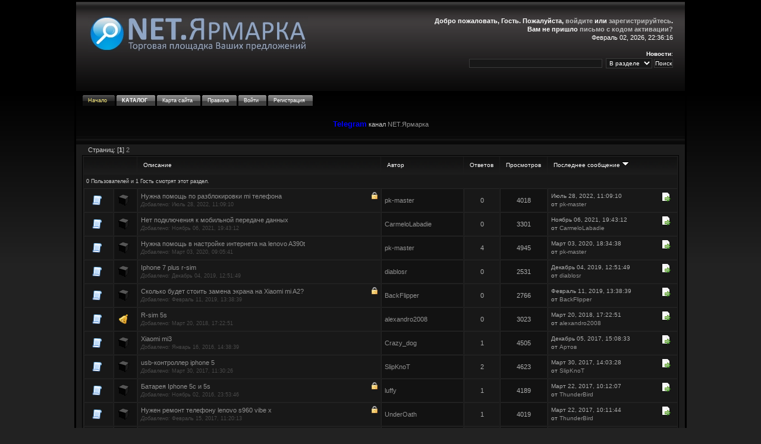

--- FILE ---
content_type: text/html; charset=UTF-8
request_url: https://nayarmarku.pl.ua/index.php?board=58.0
body_size: 16732
content:
<!DOCTYPE html PUBLIC "-//W3C//DTD XHTML 1.0 Transitional//EN" "http://www.w3.org/TR/xhtml1/DTD/xhtml1-transitional.dtd">
<html xmlns="http://www.w3.org/1999/xhtml"><head>
	<meta http-equiv="Content-Type" content="text/html; charset=UTF-8" />
	<meta name="description" content="Помощь" />
	<meta name="robots" content="INDEX,FOLLOW,ARCHIVE" />
	<meta name="keywords" content="NET.Ярмарка, Полтава, объявления, продам, куплю, обменяю, работа, недвижимость, компьютеры, искусство, разное, мобильные телефоны, связь, комплектующие, прайсы, нет ярмарка, нет ярмарка полтава, нет ярмарка Полтава, НЕТ ЯРМАРКА, НЕТ.Ярмарка, нет.ярмарка, нетярмарка, наярмарку, yarmarka, купить, продать, обменять, компы, кампы, камп, комплектуха, детали, продажа, покупка, ярмарка полтава, торговая площадка, торговая площадка ваших предложений, торговая полтава, торговая площадка полтава, сайт объявления полтава, объявления полтава, полтавские объявления" />
	<link rel="icon" href="https://nayarmarku.pl.ua/favicon.ico" type="image/x-icon" />
	<link rel="shortcut icon" href="https://nayarmarku.pl.ua/favicon.ico" type="image/x-icon" />
	<script language="JavaScript" type="text/javascript" src="https://nayarmarku.pl.ua/Themes/default/script.js?fin11"></script>
	<script language="JavaScript" type="text/javascript">
		var smf_theme_url = "https://nayarmarku.pl.ua/Themes/Blocked";
		var smf_images_url = "https://nayarmarku.pl.ua/Themes/Blocked/images";
		var smf_scripturl = "https://nayarmarku.pl.ua/index.php?PHPSESSID=nn2vi63f095l88utg9q31or6j7&amp;";
		var smf_iso_case_folding = false;
		var smf_charset = "UTF-8";
	</script>
	<title>Помощь</title><link rel="stylesheet" type="text/css" href="https://nayarmarku.pl.ua/Themes/Blocked/style.css?fin11" /><link rel="stylesheet" type="text/css" href="https://nayarmarku.pl.ua/Themes/default/print.css?fin11" media="print" />
	<link rel="help" href="https://nayarmarku.pl.ua/index.php?PHPSESSID=nn2vi63f095l88utg9q31or6j7&amp;action=help" target="_blank" />
	<link rel="search" href="https://nayarmarku.pl.ua/index.php?PHPSESSID=nn2vi63f095l88utg9q31or6j7&amp;action=search" />
	<link rel="contents" href="https://nayarmarku.pl.ua/index.php?PHPSESSID=nn2vi63f095l88utg9q31or6j7&amp;" />
	<script language="JavaScript" type="text/javascript" src="https://nayarmarku.pl.ua/Themes/default/Highslide/highslide.js"></script>
    <script language="JavaScript" type="text/javascript" src="https://nayarmarku.pl.ua/Themes/default/Highslide/highslide.russian-utf8.js"></script>
    <link rel="stylesheet" type="text/css" href="https://nayarmarku.pl.ua/Themes/default/Highslide/highslide.css" media="screen" />
    <script type="text/javascript" src="https://nayarmarku.pl.ua/Themes/default/Highslide/hs.js">
	<link rel="index" href="https://nayarmarku.pl.ua/index.php?PHPSESSID=nn2vi63f095l88utg9q31or6j7&amp;board=58.0" /><meta http-equiv="X-UA-Compatible" content="IE=EmulateIE7" />
	   <script type="text/javascript" language="javascript" src="https://nayarmarku.pl.ua/Themes/default/newpm.js"></script>
	   <style type="text/css">
	   #topbar{
	   position:absolute;
	   padding: 2px;
	   BORDER-RIGHT: #455690 1px solid;
	   BORDER-TOP: #b9c9ef 1px solid;
	   BORDER-LEFT: #b9c9ef 1px solid;
	   BORDER-BOTTOM: #455690 1px solid;
	   background-color: #e0e9f8;
	   width: 200px;
	   height: 105px;
	   visibility: hidden;
	   z-index: 100;
	   }
	   </style>
	<script language="JavaScript" type="text/javascript">
		var current_header = false;

		function shrinkHeader(mode)
		{
			document.cookie = "upshrink=" + (mode ? 1 : 0);
			document.getElementById("upshrink").src = smf_images_url + (mode ? "/upshrink2.gif" : "/upshrink2.gif");

			document.getElementById("upshrinkHeader").style.display = mode ? "none" : "";
			document.getElementById("upshrinkHeader2").style.display = mode ? "none" : "";

			current_header = mode;
		}
	</script>
		<script language="JavaScript" type="text/javascript">
			var current_header_ic = false;

			function shrinkHeaderIC(mode)
			{
				document.cookie = "upshrinkIC=" + (mode ? 1 : 0);
				document.getElementById("upshrink_ic").src = smf_images_url + (mode ? "/collapse.gif" : "/expand.gif");

				document.getElementById("upshrinkHeaderIC").style.display = mode ? "none" : "";

				current_header_ic = mode;
			}
		</script>
<script language="JavaScript" type="text/javascript">
function capsLock(e,div){
keyCode = e.keyCode?e.keyCode:e.which;
shiftKey = e.shiftKey?e.shiftKey:((keyCode == 16)?true:false);
if(((keyCode >= 65 && keyCode <= 90) && !shiftKey)||((keyCode >= 97 && keyCode <= 122) && shiftKey))
document.getElementById(div).style.visibility = 'visible';
else
document.getElementById(div).style.visibility = 'hidden';
}
</script>

</head>
<body>                                    
  <div id="forum_width"/>
	  <div id="header">
	  <div style="margin-top:50px;float:left;margin-left:20px">
	  </div>
	  <div id="welcome" style="white-space: nowrap"><b>Добро пожаловать, <b>Гость</b>. Пожалуйста, <a href="https://nayarmarku.pl.ua/index.php?PHPSESSID=nn2vi63f095l88utg9q31or6j7&amp;action=login">войдите</a> или <a href="https://nayarmarku.pl.ua/index.php?PHPSESSID=nn2vi63f095l88utg9q31or6j7&amp;action=register">зарегистрируйтесь</a>.<br />Вам не пришло <a href="https://nayarmarku.pl.ua/index.php?PHPSESSID=nn2vi63f095l88utg9q31or6j7&amp;action=activate">письмо с кодом активации?</a></b><br />Февраль 02, 2026, 22:36:16 <br /><br>
	<td style="text-align:left" width="90%" class="titlebg2">
        <span class="smalltext"><b>Новости</b>: </span>
        </td>		
        <form action="https://nayarmarku.pl.ua/index.php?PHPSESSID=nn2vi63f095l88utg9q31or6j7&amp;action=search2" method="post" accept-charset="UTF-8" style="margin: 0px;">
        
        <input type="text" name="search" value="" style="width: 220px;" />&nbsp;
         <input type="hidden" name="brd[58]" value="58" />
         <select name="search_scope">
         <option value="board" selected="selected">В разделе&nbsp;</option>
         <option value="all">По сайту</option>
         </select>
         <input type="submit" name="submit" value="Поиск" />
         <input type="hidden" name="advanced" value="0" />
         </form>
         
	</div> <a href="https://nayarmarku.pl.ua/"><img style="margin-top:25px;margin-left:0px" src="https://nayarmarku.pl.ua/Themes/Blocked/logo.jpg" border="0"></a> 
	</div>
	<div id="toolbar"/>
	<div id="nav">
			 <div id="tabs"><ul><li id="active"><a href="https://nayarmarku.pl.ua/index.php?PHPSESSID=nn2vi63f095l88utg9q31or6j7&amp;"><span>Начало</span></a></li><li><a href="https://nayarmarku.pl.ua/index.php?PHPSESSID=nn2vi63f095l88utg9q31or6j7&amp;action=catalog" ><span style="font-weight:bold;">КАТАЛОГ</span></a></li><li><a href="https://nayarmarku.pl.ua/index.php?PHPSESSID=nn2vi63f095l88utg9q31or6j7&amp;action=sitemap"><span>Карта сайта</span></a></li><li><a href="https://nayarmarku.pl.ua/index.php?PHPSESSID=nn2vi63f095l88utg9q31or6j7&amp;action=rules" ><span>Правила</span></a></li><li><a href="https://nayarmarku.pl.ua/index.php?PHPSESSID=nn2vi63f095l88utg9q31or6j7&amp;action=login"><span>Войти</span></a></li>
			  <li><a href="https://nayarmarku.pl.ua/index.php?PHPSESSID=nn2vi63f095l88utg9q31or6j7&amp;action=register"><span>Регистрация</span></a></li></ul></div>
	</div><center><br><span style="font-size:10pt;text-weight:bold"><a style="color:blue" href="https://t.me/nayarmarku"><b>Telegram</b></a></span> канал <a href="https://t.me/nayarmarku"> NET.Ярмарка </a><br><br></center>
		<div id="mainarea">
	<div style="margin-bottom: 2px;"><a name="top"></a></div>
		<table width="100%" cellpadding="0" cellspacing="0" border="0">
			<tr>
				<td class="middletext">Страниц: [<b>1</b>] <a class="navPages" href="https://nayarmarku.pl.ua/index.php?PHPSESSID=nn2vi63f095l88utg9q31or6j7&amp;board=58.60">2</a> </td>
				<td align="right" style="padding-right: 1ex;">
					<table cellpadding="0" cellspacing="0">
						<tr>
							<td> </td>
						</tr>
					</table>
				</td>
			</tr>
		</table>
			<div class="tborder" >
				<table border="0" width="100%" cellspacing="1" cellpadding="4" class="bordercolor">
					<tr>
						<td width="9%" colspan="2" class="catbg3"></td>

						<td class="catbg3"><a href="https://nayarmarku.pl.ua/index.php?PHPSESSID=nn2vi63f095l88utg9q31or6j7&amp;board=58.0;sort=subject">Описание</a></td>

						<td class="catbg3" width="11%"><a href="https://nayarmarku.pl.ua/index.php?PHPSESSID=nn2vi63f095l88utg9q31or6j7&amp;board=58.0;sort=starter">Автор</a></td>

						<td class="catbg3" width="4%" align="center"><a href="https://nayarmarku.pl.ua/index.php?PHPSESSID=nn2vi63f095l88utg9q31or6j7&amp;board=58.0;sort=replies">Ответов</a></td>

						<td class="catbg3" width="4%" align="center"><a href="https://nayarmarku.pl.ua/index.php?PHPSESSID=nn2vi63f095l88utg9q31or6j7&amp;board=58.0;sort=views">Просмотров</a></td>

						<td class="catbg3" width="22%"><a href="https://nayarmarku.pl.ua/index.php?PHPSESSID=nn2vi63f095l88utg9q31or6j7&amp;board=58.0;sort=last_post">Последнее сообщение <img src="https://nayarmarku.pl.ua/Themes/Blocked/images/sort_down.gif" alt="" /></a></td>
					</tr>
					<tr class="windowbg2">
						<td colspan="7"><small>0 Пользователей и 1 Гость смотрят этот раздел.
						</small></td>
					</tr>
					<tr>
						<td class="windowbg2" valign="middle" align="center" width="5%">
							<img src="https://nayarmarku.pl.ua/Themes/Blocked/images/topic/normal_post.gif" alt="" />
						</td>
						<td class="windowbg" valign="middle" align="center" width="4%">
							<img src="https://nayarmarku.pl.ua/Themes/Blocked/images/post/xx.gif" alt="" />
						</td>
						<td class="windowbg2" valign="middle" >
							<img src="https://nayarmarku.pl.ua/Themes/Blocked/images/icons/quick_lock.gif" align="right" alt="" id="lockicon586594" style="margin: 0;" />
							
							<span id="msg_586594" title="Нужна помощь по разблокировки mi телефона Смартфон XIAOMI Redmi 6.Начал глючить зробив полний сброс и теперь запрашивать код от ..."><a href="https://nayarmarku.pl.ua/index.php?PHPSESSID=nn2vi63f095l88utg9q31or6j7&amp;topic=125971.0">Нужна помощь по разблокировки mi телефона</a></span>		<br /><span style="font-size:6.5pt;color:#494949"><i> Добавлено: </i>Июль 28, 2022, 11:09:10 </span>
							<small id="pages586594"></small>
						</td>
						<td class="windowbg" valign="middle" width="14%">
							<a href="https://nayarmarku.pl.ua/index.php?PHPSESSID=nn2vi63f095l88utg9q31or6j7&amp;action=profile;u=12343" title="Просмотр профиля pk-master">pk-master</a>
						</td>
						<td class="windowbg2" valign="middle" width="4%" align="center">
							0
						</td>
						<td class="windowbg" valign="middle" width="4%" align="center">
							4018
						</td>
						<td class="windowbg2" valign="middle" width="22%">
							<a href="https://nayarmarku.pl.ua/index.php?PHPSESSID=nn2vi63f095l88utg9q31or6j7&amp;topic=125971.0#new"><img src="https://nayarmarku.pl.ua/Themes/Blocked/images/icons/last_post.gif" alt="Последнее сообщение" title="Последнее сообщение" style="float: right;" /></a>
							<span class="smalltext">
								Июль 28, 2022, 11:09:10 <br />
								от <a href="https://nayarmarku.pl.ua/index.php?PHPSESSID=nn2vi63f095l88utg9q31or6j7&amp;action=profile;u=12343">pk-master</a>
							</span>
						</td>
					</tr>
					<tr>
						<td class="windowbg2" valign="middle" align="center" width="5%">
							<img src="https://nayarmarku.pl.ua/Themes/Blocked/images/topic/normal_post.gif" alt="" />
						</td>
						<td class="windowbg" valign="middle" align="center" width="4%">
							<img src="https://nayarmarku.pl.ua/Themes/Blocked/images/post/xx.gif" alt="" />
						</td>
						<td class="windowbg2" valign="middle" >
							
							
							<span id="msg_584245" title="У меня проблема с подключением после установки обновления системы. Изначально я купил этот S9, находясь по контракту с Verizon, ..."><a href="https://nayarmarku.pl.ua/index.php?PHPSESSID=nn2vi63f095l88utg9q31or6j7&amp;topic=125422.0">Нет подключения к мобильной передаче данных</a></span>		<br /><span style="font-size:6.5pt;color:#494949"><i> Добавлено: </i>Ноябрь 06, 2021, 19:43:12 </span>
							<small id="pages584245"></small>
						</td>
						<td class="windowbg" valign="middle" width="14%">
							<a href="https://nayarmarku.pl.ua/index.php?PHPSESSID=nn2vi63f095l88utg9q31or6j7&amp;action=profile;u=17866" title="Просмотр профиля CarmeloLabadie">CarmeloLabadie</a>
						</td>
						<td class="windowbg2" valign="middle" width="4%" align="center">
							0
						</td>
						<td class="windowbg" valign="middle" width="4%" align="center">
							3301
						</td>
						<td class="windowbg2" valign="middle" width="22%">
							<a href="https://nayarmarku.pl.ua/index.php?PHPSESSID=nn2vi63f095l88utg9q31or6j7&amp;topic=125422.0#new"><img src="https://nayarmarku.pl.ua/Themes/Blocked/images/icons/last_post.gif" alt="Последнее сообщение" title="Последнее сообщение" style="float: right;" /></a>
							<span class="smalltext">
								Ноябрь 06, 2021, 19:43:12 <br />
								от <a href="https://nayarmarku.pl.ua/index.php?PHPSESSID=nn2vi63f095l88utg9q31or6j7&amp;action=profile;u=17866">CarmeloLabadie</a>
							</span>
						</td>
					</tr>
					<tr>
						<td class="windowbg2" valign="middle" align="center" width="5%">
							<img src="https://nayarmarku.pl.ua/Themes/Blocked/images/topic/normal_post.gif" alt="" />
						</td>
						<td class="windowbg" valign="middle" align="center" width="4%">
							<img src="https://nayarmarku.pl.ua/Themes/Blocked/images/post/xx.gif" alt="" />
						</td>
						<td class="windowbg2" valign="middle" >
							
							
							<span id="msg_574760" title="Нужна помощь в настройке интернета на lenovo A390t Облазил весь интернет так и не смог настроить включаю передачу данных а инета..."><a href="https://nayarmarku.pl.ua/index.php?PHPSESSID=nn2vi63f095l88utg9q31or6j7&amp;topic=122423.0">Нужна помощь в настройке интернета на lenovo A390t</a></span>		<br /><span style="font-size:6.5pt;color:#494949"><i> Добавлено: </i>Март 03, 2020, 09:05:41 </span>
							<small id="pages574760"></small>
						</td>
						<td class="windowbg" valign="middle" width="14%">
							<a href="https://nayarmarku.pl.ua/index.php?PHPSESSID=nn2vi63f095l88utg9q31or6j7&amp;action=profile;u=12343" title="Просмотр профиля pk-master">pk-master</a>
						</td>
						<td class="windowbg2" valign="middle" width="4%" align="center">
							4
						</td>
						<td class="windowbg" valign="middle" width="4%" align="center">
							4945
						</td>
						<td class="windowbg2" valign="middle" width="22%">
							<a href="https://nayarmarku.pl.ua/index.php?PHPSESSID=nn2vi63f095l88utg9q31or6j7&amp;topic=122423.msg574794#new"><img src="https://nayarmarku.pl.ua/Themes/Blocked/images/icons/last_post.gif" alt="Последнее сообщение" title="Последнее сообщение" style="float: right;" /></a>
							<span class="smalltext">
								Март 03, 2020, 18:34:38 <br />
								от <a href="https://nayarmarku.pl.ua/index.php?PHPSESSID=nn2vi63f095l88utg9q31or6j7&amp;action=profile;u=12343">pk-master</a>
							</span>
						</td>
					</tr>
					<tr>
						<td class="windowbg2" valign="middle" align="center" width="5%">
							<img src="https://nayarmarku.pl.ua/Themes/Blocked/images/topic/normal_post.gif" alt="" />
						</td>
						<td class="windowbg" valign="middle" align="center" width="4%">
							<img src="https://nayarmarku.pl.ua/Themes/Blocked/images/post/xx.gif" alt="" />
						</td>
						<td class="windowbg2" valign="middle" >
							
							
							<span id="msg_572439" title="Доброго дня сорян на даний момент працює чи ні якщо так то де можна придбати залочений під оператора sprint.&nbsp; Дякую"><a href="https://nayarmarku.pl.ua/index.php?PHPSESSID=nn2vi63f095l88utg9q31or6j7&amp;topic=121777.0">Iphone  7 plus r-sim</a></span>		<br /><span style="font-size:6.5pt;color:#494949"><i> Добавлено: </i>Декабрь 04, 2019, 12:51:49 </span>
							<small id="pages572439"></small>
						</td>
						<td class="windowbg" valign="middle" width="14%">
							<a href="https://nayarmarku.pl.ua/index.php?PHPSESSID=nn2vi63f095l88utg9q31or6j7&amp;action=profile;u=5192" title="Просмотр профиля diablosr">diablosr</a>
						</td>
						<td class="windowbg2" valign="middle" width="4%" align="center">
							0
						</td>
						<td class="windowbg" valign="middle" width="4%" align="center">
							2531
						</td>
						<td class="windowbg2" valign="middle" width="22%">
							<a href="https://nayarmarku.pl.ua/index.php?PHPSESSID=nn2vi63f095l88utg9q31or6j7&amp;topic=121777.0#new"><img src="https://nayarmarku.pl.ua/Themes/Blocked/images/icons/last_post.gif" alt="Последнее сообщение" title="Последнее сообщение" style="float: right;" /></a>
							<span class="smalltext">
								Декабрь 04, 2019, 12:51:49 <br />
								от <a href="https://nayarmarku.pl.ua/index.php?PHPSESSID=nn2vi63f095l88utg9q31or6j7&amp;action=profile;u=5192">diablosr</a>
							</span>
						</td>
					</tr>
					<tr>
						<td class="windowbg2" valign="middle" align="center" width="5%">
							<img src="https://nayarmarku.pl.ua/Themes/Blocked/images/topic/normal_post.gif" alt="" />
						</td>
						<td class="windowbg" valign="middle" align="center" width="4%">
							<img src="https://nayarmarku.pl.ua/Themes/Blocked/images/post/xx.gif" alt="" />
						</td>
						<td class="windowbg2" valign="middle" >
							<img src="https://nayarmarku.pl.ua/Themes/Blocked/images/icons/quick_lock.gif" align="right" alt="" id="lockicon561902" style="margin: 0;" />
							
							<span id="msg_561902" title="Всем привет, не подскажите сколько будет стоить замена экрана на Xiaomi mi A2? и где в Полтаве поменять можно? "><a href="https://nayarmarku.pl.ua/index.php?PHPSESSID=nn2vi63f095l88utg9q31or6j7&amp;topic=119182.0">Сколько будет стоить замена экрана на Xiaomi mi A2?</a></span>		<br /><span style="font-size:6.5pt;color:#494949"><i> Добавлено: </i>Февраль 11, 2019, 13:38:39 </span>
							<small id="pages561902"></small>
						</td>
						<td class="windowbg" valign="middle" width="14%">
							<a href="https://nayarmarku.pl.ua/index.php?PHPSESSID=nn2vi63f095l88utg9q31or6j7&amp;action=profile;u=1446" title="Просмотр профиля BackFlipper">BackFlipper</a>
						</td>
						<td class="windowbg2" valign="middle" width="4%" align="center">
							0
						</td>
						<td class="windowbg" valign="middle" width="4%" align="center">
							2766
						</td>
						<td class="windowbg2" valign="middle" width="22%">
							<a href="https://nayarmarku.pl.ua/index.php?PHPSESSID=nn2vi63f095l88utg9q31or6j7&amp;topic=119182.0#new"><img src="https://nayarmarku.pl.ua/Themes/Blocked/images/icons/last_post.gif" alt="Последнее сообщение" title="Последнее сообщение" style="float: right;" /></a>
							<span class="smalltext">
								Февраль 11, 2019, 13:38:39 <br />
								от <a href="https://nayarmarku.pl.ua/index.php?PHPSESSID=nn2vi63f095l88utg9q31or6j7&amp;action=profile;u=1446">BackFlipper</a>
							</span>
						</td>
					</tr>
					<tr>
						<td class="windowbg2" valign="middle" align="center" width="5%">
							<img src="https://nayarmarku.pl.ua/Themes/Blocked/images/topic/normal_post.gif" alt="" />
						</td>
						<td class="windowbg" valign="middle" align="center" width="4%">
							<img src="https://nayarmarku.pl.ua/Themes/Blocked/images/post/exclamation.gif" alt="" />
						</td>
						<td class="windowbg2" valign="middle" >
							
							
							<span id="msg_548105" title="iphone 5s . у кого есть R-sim для данного телефона, и взяться его полностью настроить.. И вопрос - гарантия на роботу телефона с..."><a href="https://nayarmarku.pl.ua/index.php?PHPSESSID=nn2vi63f095l88utg9q31or6j7&amp;topic=115941.0">R-sim 5s</a></span>		<br /><span style="font-size:6.5pt;color:#494949"><i> Добавлено: </i>Март 20, 2018, 17:22:51 </span>
							<small id="pages548105"></small>
						</td>
						<td class="windowbg" valign="middle" width="14%">
							<a href="https://nayarmarku.pl.ua/index.php?PHPSESSID=nn2vi63f095l88utg9q31or6j7&amp;action=profile;u=11398" title="Просмотр профиля alexandro2008">alexandro2008</a>
						</td>
						<td class="windowbg2" valign="middle" width="4%" align="center">
							0
						</td>
						<td class="windowbg" valign="middle" width="4%" align="center">
							3023
						</td>
						<td class="windowbg2" valign="middle" width="22%">
							<a href="https://nayarmarku.pl.ua/index.php?PHPSESSID=nn2vi63f095l88utg9q31or6j7&amp;topic=115941.0#new"><img src="https://nayarmarku.pl.ua/Themes/Blocked/images/icons/last_post.gif" alt="Последнее сообщение" title="Последнее сообщение" style="float: right;" /></a>
							<span class="smalltext">
								Март 20, 2018, 17:22:51 <br />
								от <a href="https://nayarmarku.pl.ua/index.php?PHPSESSID=nn2vi63f095l88utg9q31or6j7&amp;action=profile;u=11398">alexandro2008</a>
							</span>
						</td>
					</tr>
					<tr>
						<td class="windowbg2" valign="middle" align="center" width="5%">
							<img src="https://nayarmarku.pl.ua/Themes/Blocked/images/topic/normal_post.gif" alt="" />
						</td>
						<td class="windowbg" valign="middle" align="center" width="4%">
							<img src="https://nayarmarku.pl.ua/Themes/Blocked/images/post/xx.gif" alt="" />
						</td>
						<td class="windowbg2" valign="middle" >
							
							
							<span id="msg_490708" title="Здравствуйте, сломались усики в разъеме для сим-карты, телефон не видит сим карты и сети.&#10;Подскажите цену ремонта? &#10;"><a href="https://nayarmarku.pl.ua/index.php?PHPSESSID=nn2vi63f095l88utg9q31or6j7&amp;topic=103664.0">Xiaomi mi3</a></span>		<br /><span style="font-size:6.5pt;color:#494949"><i> Добавлено: </i>Январь 16, 2016, 14:38:39 </span>
							<small id="pages490708"></small>
						</td>
						<td class="windowbg" valign="middle" width="14%">
							<a href="https://nayarmarku.pl.ua/index.php?PHPSESSID=nn2vi63f095l88utg9q31or6j7&amp;action=profile;u=1528" title="Просмотр профиля Crazy_dog">Crazy_dog</a>
						</td>
						<td class="windowbg2" valign="middle" width="4%" align="center">
							1
						</td>
						<td class="windowbg" valign="middle" width="4%" align="center">
							4505
						</td>
						<td class="windowbg2" valign="middle" width="22%">
							<a href="https://nayarmarku.pl.ua/index.php?PHPSESSID=nn2vi63f095l88utg9q31or6j7&amp;topic=103664.msg543012#new"><img src="https://nayarmarku.pl.ua/Themes/Blocked/images/icons/last_post.gif" alt="Последнее сообщение" title="Последнее сообщение" style="float: right;" /></a>
							<span class="smalltext">
								Декабрь 05, 2017, 15:08:33 <br />
								от <a href="https://nayarmarku.pl.ua/index.php?PHPSESSID=nn2vi63f095l88utg9q31or6j7&amp;action=profile;u=15111">Артов</a>
							</span>
						</td>
					</tr>
					<tr>
						<td class="windowbg2" valign="middle" align="center" width="5%">
							<img src="https://nayarmarku.pl.ua/Themes/Blocked/images/topic/normal_post.gif" alt="" />
						</td>
						<td class="windowbg" valign="middle" align="center" width="4%">
							<img src="https://nayarmarku.pl.ua/Themes/Blocked/images/post/xx.gif" alt="" />
						</td>
						<td class="windowbg2" valign="middle" >
							
							
							<span id="msg_528865" title="Есть такая проблема - на айфон 5 скопытился контроллер usb. Есть мастера, которые могут заменить и сколько будет стоить?"><a href="https://nayarmarku.pl.ua/index.php?PHPSESSID=nn2vi63f095l88utg9q31or6j7&amp;topic=111672.0">usb-контроллер iphone 5</a></span>		<br /><span style="font-size:6.5pt;color:#494949"><i> Добавлено: </i>Март 30, 2017, 11:30:26 </span>
							<small id="pages528865"></small>
						</td>
						<td class="windowbg" valign="middle" width="14%">
							<a href="https://nayarmarku.pl.ua/index.php?PHPSESSID=nn2vi63f095l88utg9q31or6j7&amp;action=profile;u=4127" title="Просмотр профиля SlipKnoT">SlipKnoT</a>
						</td>
						<td class="windowbg2" valign="middle" width="4%" align="center">
							2
						</td>
						<td class="windowbg" valign="middle" width="4%" align="center">
							4623
						</td>
						<td class="windowbg2" valign="middle" width="22%">
							<a href="https://nayarmarku.pl.ua/index.php?PHPSESSID=nn2vi63f095l88utg9q31or6j7&amp;topic=111672.msg528870#new"><img src="https://nayarmarku.pl.ua/Themes/Blocked/images/icons/last_post.gif" alt="Последнее сообщение" title="Последнее сообщение" style="float: right;" /></a>
							<span class="smalltext">
								Март 30, 2017, 14:03:28 <br />
								от <a href="https://nayarmarku.pl.ua/index.php?PHPSESSID=nn2vi63f095l88utg9q31or6j7&amp;action=profile;u=4127">SlipKnoT</a>
							</span>
						</td>
					</tr>
					<tr>
						<td class="windowbg2" valign="middle" align="center" width="5%">
							<img src="https://nayarmarku.pl.ua/Themes/Blocked/images/topic/normal_post.gif" alt="" />
						</td>
						<td class="windowbg" valign="middle" align="center" width="4%">
							<img src="https://nayarmarku.pl.ua/Themes/Blocked/images/post/xx.gif" alt="" />
						</td>
						<td class="windowbg2" valign="middle" >
							<img src="https://nayarmarku.pl.ua/Themes/Blocked/images/icons/quick_lock.gif" align="right" alt="" id="lockicon517446" style="margin: 0;" />
							
							<span id="msg_517446" title="Скажите , может кто знает , что будет если поставить в Iphone 5c батарейку от 5s ?Батарейки так то одинаковые, но на 5с батарея ..."><a href="https://nayarmarku.pl.ua/index.php?PHPSESSID=nn2vi63f095l88utg9q31or6j7&amp;topic=109044.0">Батарея Iphone 5c  и 5s </a></span>		<br /><span style="font-size:6.5pt;color:#494949"><i> Добавлено: </i>Ноябрь 02, 2016, 23:53:46 </span>
							<small id="pages517446"></small>
						</td>
						<td class="windowbg" valign="middle" width="14%">
							<a href="https://nayarmarku.pl.ua/index.php?PHPSESSID=nn2vi63f095l88utg9q31or6j7&amp;action=profile;u=12031" title="Просмотр профиля luffy">luffy</a>
						</td>
						<td class="windowbg2" valign="middle" width="4%" align="center">
							1
						</td>
						<td class="windowbg" valign="middle" width="4%" align="center">
							4189
						</td>
						<td class="windowbg2" valign="middle" width="22%">
							<a href="https://nayarmarku.pl.ua/index.php?PHPSESSID=nn2vi63f095l88utg9q31or6j7&amp;topic=109044.msg528302#new"><img src="https://nayarmarku.pl.ua/Themes/Blocked/images/icons/last_post.gif" alt="Последнее сообщение" title="Последнее сообщение" style="float: right;" /></a>
							<span class="smalltext">
								Март 22, 2017, 10:12:07 <br />
								от <a href="https://nayarmarku.pl.ua/index.php?PHPSESSID=nn2vi63f095l88utg9q31or6j7&amp;action=profile;u=267">ThunderBird</a>
							</span>
						</td>
					</tr>
					<tr>
						<td class="windowbg2" valign="middle" align="center" width="5%">
							<img src="https://nayarmarku.pl.ua/Themes/Blocked/images/topic/normal_post.gif" alt="" />
						</td>
						<td class="windowbg" valign="middle" align="center" width="4%">
							<img src="https://nayarmarku.pl.ua/Themes/Blocked/images/post/xx.gif" alt="" />
						</td>
						<td class="windowbg2" valign="middle" >
							<img src="https://nayarmarku.pl.ua/Themes/Blocked/images/icons/quick_lock.gif" align="right" alt="" id="lockicon525301" style="margin: 0;" />
							
							<span id="msg_525301" title="Нужен ремонт телефону lenovo s960 vibe x&#10;&#10;после СЦ &quot;ушатали&quot; телефон&#10;&#10;посоветуйте толкового мастера"><a href="https://nayarmarku.pl.ua/index.php?PHPSESSID=nn2vi63f095l88utg9q31or6j7&amp;topic=110906.0">Нужен ремонт телефону lenovo s960 vibe x</a></span>		<br /><span style="font-size:6.5pt;color:#494949"><i> Добавлено: </i>Февраль 15, 2017, 11:20:13 </span>
							<small id="pages525301"></small>
						</td>
						<td class="windowbg" valign="middle" width="14%">
							<a href="https://nayarmarku.pl.ua/index.php?PHPSESSID=nn2vi63f095l88utg9q31or6j7&amp;action=profile;u=3358" title="Просмотр профиля UnderOath">UnderOath</a>
						</td>
						<td class="windowbg2" valign="middle" width="4%" align="center">
							1
						</td>
						<td class="windowbg" valign="middle" width="4%" align="center">
							4019
						</td>
						<td class="windowbg2" valign="middle" width="22%">
							<a href="https://nayarmarku.pl.ua/index.php?PHPSESSID=nn2vi63f095l88utg9q31or6j7&amp;topic=110906.msg528301#new"><img src="https://nayarmarku.pl.ua/Themes/Blocked/images/icons/last_post.gif" alt="Последнее сообщение" title="Последнее сообщение" style="float: right;" /></a>
							<span class="smalltext">
								Март 22, 2017, 10:11:44 <br />
								от <a href="https://nayarmarku.pl.ua/index.php?PHPSESSID=nn2vi63f095l88utg9q31or6j7&amp;action=profile;u=267">ThunderBird</a>
							</span>
						</td>
					</tr>
					<tr>
						<td class="windowbg2" valign="middle" align="center" width="5%">
							<img src="https://nayarmarku.pl.ua/Themes/Blocked/images/topic/normal_post.gif" alt="" />
						</td>
						<td class="windowbg" valign="middle" align="center" width="4%">
							<img src="https://nayarmarku.pl.ua/Themes/Blocked/images/post/xx.gif" alt="" />
						</td>
						<td class="windowbg2" valign="middle" >
							
							
							<span id="msg_522020" title="Кто может плменять акум на zenfone 5, какая цена замены с ценой акума?"><a href="https://nayarmarku.pl.ua/index.php?PHPSESSID=nn2vi63f095l88utg9q31or6j7&amp;topic=110154.0">Нужна замена акумулятора на Asus zenfone 5 (toof)</a></span>		<br /><span style="font-size:6.5pt;color:#494949"><i> Добавлено: </i>Январь 02, 2017, 09:55:05 </span>
							<small id="pages522020"></small>
						</td>
						<td class="windowbg" valign="middle" width="14%">
							<a href="https://nayarmarku.pl.ua/index.php?PHPSESSID=nn2vi63f095l88utg9q31or6j7&amp;action=profile;u=8983" title="Просмотр профиля Ujin">Ujin</a>
						</td>
						<td class="windowbg2" valign="middle" width="4%" align="center">
							1
						</td>
						<td class="windowbg" valign="middle" width="4%" align="center">
							4222
						</td>
						<td class="windowbg2" valign="middle" width="22%">
							<a href="https://nayarmarku.pl.ua/index.php?PHPSESSID=nn2vi63f095l88utg9q31or6j7&amp;topic=110154.msg523165#new"><img src="https://nayarmarku.pl.ua/Themes/Blocked/images/icons/last_post.gif" alt="Последнее сообщение" title="Последнее сообщение" style="float: right;" /></a>
							<span class="smalltext">
								Январь 18, 2017, 17:20:32 <br />
								от <a href="https://nayarmarku.pl.ua/index.php?PHPSESSID=nn2vi63f095l88utg9q31or6j7&amp;action=profile;u=14458">mobbis</a>
							</span>
						</td>
					</tr>
					<tr>
						<td class="windowbg2" valign="middle" align="center" width="5%">
							<img src="https://nayarmarku.pl.ua/Themes/Blocked/images/topic/normal_post.gif" alt="" />
						</td>
						<td class="windowbg" valign="middle" align="center" width="4%">
							<img src="https://nayarmarku.pl.ua/Themes/Blocked/images/post/exclamation.gif" alt="" />
						</td>
						<td class="windowbg2" valign="middle" >
							
							
							<span id="msg_518556" title="Телефон китайский (написано сделано в Корее) - копия Samsung Note 4 на процессоре МТК6572. Суть проблемы: дама отдала телефон зн..."><a href="https://nayarmarku.pl.ua/index.php?PHPSESSID=nn2vi63f095l88utg9q31or6j7&amp;topic=109326.0">Требуется квалифицированная помощь по прошивке телефона!</a></span>		<br /><span style="font-size:6.5pt;color:#494949"><i> Добавлено: </i>Ноябрь 16, 2016, 13:36:49 </span>
							<small id="pages518556"></small>
						</td>
						<td class="windowbg" valign="middle" width="14%">
							<a href="https://nayarmarku.pl.ua/index.php?PHPSESSID=nn2vi63f095l88utg9q31or6j7&amp;action=profile;u=1341" title="Просмотр профиля SanTeam">SanTeam</a>
						</td>
						<td class="windowbg2" valign="middle" width="4%" align="center">
							2
						</td>
						<td class="windowbg" valign="middle" width="4%" align="center">
							4878
						</td>
						<td class="windowbg2" valign="middle" width="22%">
							<a href="https://nayarmarku.pl.ua/index.php?PHPSESSID=nn2vi63f095l88utg9q31or6j7&amp;topic=109326.msg518766#new"><img src="https://nayarmarku.pl.ua/Themes/Blocked/images/icons/last_post.gif" alt="Последнее сообщение" title="Последнее сообщение" style="float: right;" /></a>
							<span class="smalltext">
								Ноябрь 18, 2016, 18:33:18 <br />
								от <a href="https://nayarmarku.pl.ua/index.php?PHPSESSID=nn2vi63f095l88utg9q31or6j7&amp;action=profile;u=1341">SanTeam</a>
							</span>
						</td>
					</tr>
					<tr>
						<td class="windowbg2" valign="middle" align="center" width="5%">
							<img src="https://nayarmarku.pl.ua/Themes/Blocked/images/topic/normal_post.gif" alt="" />
						</td>
						<td class="windowbg" valign="middle" align="center" width="4%">
							<img src="https://nayarmarku.pl.ua/Themes/Blocked/images/post/xx.gif" alt="" />
						</td>
						<td class="windowbg2" valign="middle" >
							
							
							<span id="msg_509624" title="LG G3 D855 silver , треснул сенсор интересует ремонт или продать&nbsp; ( все в идеале кроме сенсора , доки )Слышал что можно модуль р..."><a href="https://nayarmarku.pl.ua/index.php?PHPSESSID=nn2vi63f095l88utg9q31or6j7&amp;topic=107327.0">LG G3 D855 silver</a></span>		<br /><span style="font-size:6.5pt;color:#494949"><i> Добавлено: </i>Июль 27, 2016, 18:01:38 </span>
							<small id="pages509624"></small>
						</td>
						<td class="windowbg" valign="middle" width="14%">
							<a href="https://nayarmarku.pl.ua/index.php?PHPSESSID=nn2vi63f095l88utg9q31or6j7&amp;action=profile;u=982" title="Просмотр профиля Fint">Fint</a>
						</td>
						<td class="windowbg2" valign="middle" width="4%" align="center">
							7
						</td>
						<td class="windowbg" valign="middle" width="4%" align="center">
							7312
						</td>
						<td class="windowbg2" valign="middle" width="22%">
							<a href="https://nayarmarku.pl.ua/index.php?PHPSESSID=nn2vi63f095l88utg9q31or6j7&amp;topic=107327.msg509812#new"><img src="https://nayarmarku.pl.ua/Themes/Blocked/images/icons/last_post.gif" alt="Последнее сообщение" title="Последнее сообщение" style="float: right;" /></a>
							<span class="smalltext">
								Июль 30, 2016, 08:18:02 <br />
								от <a href="https://nayarmarku.pl.ua/index.php?PHPSESSID=nn2vi63f095l88utg9q31or6j7&amp;action=profile;u=4071">DeaZz</a>
							</span>
						</td>
					</tr>
					<tr>
						<td class="windowbg2" valign="middle" align="center" width="5%">
							<img src="https://nayarmarku.pl.ua/Themes/Blocked/images/topic/normal_post.gif" alt="" />
						</td>
						<td class="windowbg" valign="middle" align="center" width="4%">
							<img src="https://nayarmarku.pl.ua/Themes/Blocked/images/post/xx.gif" alt="" />
						</td>
						<td class="windowbg2" valign="middle" >
							
							
							<span id="msg_508330" title="Может кто сталкивался с такой проблемой!Телефон не включается но прошивается через флештул без ошибок!При подключении к ПК его о..."><a href="https://nayarmarku.pl.ua/index.php?PHPSESSID=nn2vi63f095l88utg9q31or6j7&amp;topic=107010.0">Нужна помощь с BRAVIS ALTO</a></span>		<br /><span style="font-size:6.5pt;color:#494949"><i> Добавлено: </i>Июль 10, 2016, 09:00:16 </span>
							<small id="pages508330"></small>
						</td>
						<td class="windowbg" valign="middle" width="14%">
							<a href="https://nayarmarku.pl.ua/index.php?PHPSESSID=nn2vi63f095l88utg9q31or6j7&amp;action=profile;u=4648" title="Просмотр профиля Mazerati1989">Mazerati1989</a>
						</td>
						<td class="windowbg2" valign="middle" width="4%" align="center">
							0
						</td>
						<td class="windowbg" valign="middle" width="4%" align="center">
							3102
						</td>
						<td class="windowbg2" valign="middle" width="22%">
							<a href="https://nayarmarku.pl.ua/index.php?PHPSESSID=nn2vi63f095l88utg9q31or6j7&amp;topic=107010.0#new"><img src="https://nayarmarku.pl.ua/Themes/Blocked/images/icons/last_post.gif" alt="Последнее сообщение" title="Последнее сообщение" style="float: right;" /></a>
							<span class="smalltext">
								Июль 10, 2016, 09:00:16 <br />
								от <a href="https://nayarmarku.pl.ua/index.php?PHPSESSID=nn2vi63f095l88utg9q31or6j7&amp;action=profile;u=4648">Mazerati1989</a>
							</span>
						</td>
					</tr>
					<tr>
						<td class="windowbg2" valign="middle" align="center" width="5%">
							<img src="https://nayarmarku.pl.ua/Themes/Blocked/images/topic/normal_post.gif" alt="" />
						</td>
						<td class="windowbg" valign="middle" align="center" width="4%">
							<img src="https://nayarmarku.pl.ua/Themes/Blocked/images/post/xx.gif" alt="" />
						</td>
						<td class="windowbg2" valign="middle" >
							
							
							<span id="msg_490743" title="Подскажите кто занимается ремонтом телефонов в Полтаве.&#10;Надо заменить разговорный динамик на Nokia 2700."><a href="https://nayarmarku.pl.ua/index.php?PHPSESSID=nn2vi63f095l88utg9q31or6j7&amp;topic=103676.0">Ремонт телефонов в Полтаве</a></span>		<br /><span style="font-size:6.5pt;color:#494949"><i> Добавлено: </i>Январь 16, 2016, 18:14:24 </span>
							<small id="pages490743"></small>
						</td>
						<td class="windowbg" valign="middle" width="14%">
							<a href="https://nayarmarku.pl.ua/index.php?PHPSESSID=nn2vi63f095l88utg9q31or6j7&amp;action=profile;u=13408" title="Просмотр профиля GHOST">GHOST</a>
						</td>
						<td class="windowbg2" valign="middle" width="4%" align="center">
							2
						</td>
						<td class="windowbg" valign="middle" width="4%" align="center">
							5787
						</td>
						<td class="windowbg2" valign="middle" width="22%">
							<a href="https://nayarmarku.pl.ua/index.php?PHPSESSID=nn2vi63f095l88utg9q31or6j7&amp;topic=103676.msg501025#new"><img src="https://nayarmarku.pl.ua/Themes/Blocked/images/icons/last_post.gif" alt="Последнее сообщение" title="Последнее сообщение" style="float: right;" /></a>
							<span class="smalltext">
								Апрель 18, 2016, 10:52:04 <br />
								от <a href="https://nayarmarku.pl.ua/index.php?PHPSESSID=nn2vi63f095l88utg9q31or6j7&amp;action=profile;u=13408">GHOST</a>
							</span>
						</td>
					</tr>
					<tr>
						<td class="windowbg2" valign="middle" align="center" width="5%">
							<img src="https://nayarmarku.pl.ua/Themes/Blocked/images/topic/normal_post.gif" alt="" />
						</td>
						<td class="windowbg" valign="middle" align="center" width="4%">
							<img src="https://nayarmarku.pl.ua/Themes/Blocked/images/post/xx.gif" alt="" />
						</td>
						<td class="windowbg2" valign="middle" >
							
							
							<span id="msg_500473" title="Требуется замена флешпамяти на lg nexus 5. В Полтаве гарантированно хорошо кто-то может сделать? Какая стоимость работы. Флеш мо..."><a href="https://nayarmarku.pl.ua/index.php?PHPSESSID=nn2vi63f095l88utg9q31or6j7&amp;topic=105464.0">замена флеш памяти</a></span>		<br /><span style="font-size:6.5pt;color:#494949"><i> Добавлено: </i>Апрель 13, 2016, 09:21:46 </span>
							<small id="pages500473"></small>
						</td>
						<td class="windowbg" valign="middle" width="14%">
							<a href="https://nayarmarku.pl.ua/index.php?PHPSESSID=nn2vi63f095l88utg9q31or6j7&amp;action=profile;u=296" title="Просмотр профиля kozel77">kozel77</a>
						</td>
						<td class="windowbg2" valign="middle" width="4%" align="center">
							1
						</td>
						<td class="windowbg" valign="middle" width="4%" align="center">
							4364
						</td>
						<td class="windowbg2" valign="middle" width="22%">
							<a href="https://nayarmarku.pl.ua/index.php?PHPSESSID=nn2vi63f095l88utg9q31or6j7&amp;topic=105464.msg500593#new"><img src="https://nayarmarku.pl.ua/Themes/Blocked/images/icons/last_post.gif" alt="Последнее сообщение" title="Последнее сообщение" style="float: right;" /></a>
							<span class="smalltext">
								Апрель 14, 2016, 10:10:39 <br />
								от <a href="https://nayarmarku.pl.ua/index.php?PHPSESSID=nn2vi63f095l88utg9q31or6j7&amp;action=profile;u=5068">Benas</a>
							</span>
						</td>
					</tr>
					<tr>
						<td class="windowbg2" valign="middle" align="center" width="5%">
							<img src="https://nayarmarku.pl.ua/Themes/Blocked/images/topic/normal_post.gif" alt="" />
						</td>
						<td class="windowbg" valign="middle" align="center" width="4%">
							<img src="https://nayarmarku.pl.ua/Themes/Blocked/images/post/xx.gif" alt="" />
						</td>
						<td class="windowbg2" valign="middle" >
							
							
							<span id="msg_494131" title="Подскажите, где можно, или кто может обрезать симку под нано сим, завтра (16.02) в первой половине дня, в районе Копера - Листоп..."><a href="https://nayarmarku.pl.ua/index.php?PHPSESSID=nn2vi63f095l88utg9q31or6j7&amp;topic=104371.0">Нужно обрезать симку.</a></span>		<br /><span style="font-size:6.5pt;color:#494949"><i> Добавлено: </i>Февраль 15, 2016, 18:44:22 </span>
							<small id="pages494131"></small>
						</td>
						<td class="windowbg" valign="middle" width="14%">
							<a href="https://nayarmarku.pl.ua/index.php?PHPSESSID=nn2vi63f095l88utg9q31or6j7&amp;action=profile;u=4825" title="Просмотр профиля Cannibal">Cannibal</a>
						</td>
						<td class="windowbg2" valign="middle" width="4%" align="center">
							5
						</td>
						<td class="windowbg" valign="middle" width="4%" align="center">
							6566
						</td>
						<td class="windowbg2" valign="middle" width="22%">
							<a href="https://nayarmarku.pl.ua/index.php?PHPSESSID=nn2vi63f095l88utg9q31or6j7&amp;topic=104371.msg494194#new"><img src="https://nayarmarku.pl.ua/Themes/Blocked/images/icons/last_post.gif" alt="Последнее сообщение" title="Последнее сообщение" style="float: right;" /></a>
							<span class="smalltext">
								Февраль 16, 2016, 13:02:20 <br />
								от <a href="https://nayarmarku.pl.ua/index.php?PHPSESSID=nn2vi63f095l88utg9q31or6j7&amp;action=profile;u=4825">Cannibal</a>
							</span>
						</td>
					</tr>
					<tr>
						<td class="windowbg2" valign="middle" align="center" width="5%">
							<img src="https://nayarmarku.pl.ua/Themes/Blocked/images/topic/normal_post.gif" alt="" />
						</td>
						<td class="windowbg" valign="middle" align="center" width="4%">
							<img src="https://nayarmarku.pl.ua/Themes/Blocked/images/post/xx.gif" alt="" />
						</td>
						<td class="windowbg2" valign="middle" >
							
							
							<span id="msg_491569" title="Треснул тачскрин на планшете globex gu701 &#10;Сколько стоит замена?"><a href="https://nayarmarku.pl.ua/index.php?PHPSESSID=nn2vi63f095l88utg9q31or6j7&amp;topic=103814.0">Нужна замена сенсора globex gu701</a></span>		<br /><span style="font-size:6.5pt;color:#494949"><i> Добавлено: </i>Январь 23, 2016, 08:45:02 </span>
							<small id="pages491569"></small>
						</td>
						<td class="windowbg" valign="middle" width="14%">
							<a href="https://nayarmarku.pl.ua/index.php?PHPSESSID=nn2vi63f095l88utg9q31or6j7&amp;action=profile;u=13303" title="Просмотр профиля vspol">vspol</a>
						</td>
						<td class="windowbg2" valign="middle" width="4%" align="center">
							1
						</td>
						<td class="windowbg" valign="middle" width="4%" align="center">
							4368
						</td>
						<td class="windowbg2" valign="middle" width="22%">
							<a href="https://nayarmarku.pl.ua/index.php?PHPSESSID=nn2vi63f095l88utg9q31or6j7&amp;topic=103814.msg491753#new"><img src="https://nayarmarku.pl.ua/Themes/Blocked/images/icons/last_post.gif" alt="Последнее сообщение" title="Последнее сообщение" style="float: right;" /></a>
							<span class="smalltext">
								Январь 25, 2016, 00:00:08 <br />
								от <a href="https://nayarmarku.pl.ua/index.php?PHPSESSID=nn2vi63f095l88utg9q31or6j7&amp;action=profile;u=14458">mobbis</a>
							</span>
						</td>
					</tr>
					<tr>
						<td class="windowbg2" valign="middle" align="center" width="5%">
							<img src="https://nayarmarku.pl.ua/Themes/Blocked/images/topic/normal_post.gif" alt="" />
						</td>
						<td class="windowbg" valign="middle" align="center" width="4%">
							<img src="https://nayarmarku.pl.ua/Themes/Blocked/images/post/xx.gif" alt="" />
						</td>
						<td class="windowbg2" valign="middle" >
							<img src="https://nayarmarku.pl.ua/Themes/Blocked/images/icons/quick_lock.gif" align="right" alt="" id="lockicon487274" style="margin: 0;" />
							
							<span id="msg_487274" title="Добрый день всем!Хочу купить телефон Bravis Power,везде продают по 2500 грн,тут http://mobile-room.com.ua/product/bravis-power-b..."><a href="https://nayarmarku.pl.ua/index.php?PHPSESSID=nn2vi63f095l88utg9q31or6j7&amp;topic=102994.0">Bravis Power,нужен совет</a></span>		<br /><span style="font-size:6.5pt;color:#494949"><i> Добавлено: </i>Декабрь 13, 2015, 18:32:31 </span>
							<small id="pages487274"></small>
						</td>
						<td class="windowbg" valign="middle" width="14%">
							<a href="https://nayarmarku.pl.ua/index.php?PHPSESSID=nn2vi63f095l88utg9q31or6j7&amp;action=profile;u=1819" title="Просмотр профиля boumen84">boumen84</a>
						</td>
						<td class="windowbg2" valign="middle" width="4%" align="center">
							7
						</td>
						<td class="windowbg" valign="middle" width="4%" align="center">
							7695
						</td>
						<td class="windowbg2" valign="middle" width="22%">
							<a href="https://nayarmarku.pl.ua/index.php?PHPSESSID=nn2vi63f095l88utg9q31or6j7&amp;topic=102994.msg487296#new"><img src="https://nayarmarku.pl.ua/Themes/Blocked/images/icons/last_post.gif" alt="Последнее сообщение" title="Последнее сообщение" style="float: right;" /></a>
							<span class="smalltext">
								Декабрь 14, 2015, 02:32:13 <br />
								от <a href="https://nayarmarku.pl.ua/index.php?PHPSESSID=nn2vi63f095l88utg9q31or6j7&amp;action=profile;u=1819">boumen84</a>
							</span>
						</td>
					</tr>
					<tr>
						<td class="windowbg2" valign="middle" align="center" width="5%">
							<img src="https://nayarmarku.pl.ua/Themes/Blocked/images/topic/hot_post.gif" alt="" />
						</td>
						<td class="windowbg" valign="middle" align="center" width="4%">
							<img src="https://nayarmarku.pl.ua/Themes/Blocked/images/post/xx.gif" alt="" />
						</td>
						<td class="windowbg2" valign="middle" >
							
							
							<span id="msg_485294" title="Soni ericson k550i не ловит сеть,но после сброса к заводским настройкам секунд 10 ловит.&#10;Подскажите в чём проблема."><a href="https://nayarmarku.pl.ua/index.php?PHPSESSID=nn2vi63f095l88utg9q31or6j7&amp;topic=102598.0">Sony ericsson k550i не ловит сеть</a></span>		<br /><span style="font-size:6.5pt;color:#494949"><i> Добавлено: </i>Ноябрь 25, 2015, 18:27:29 </span>
							<small id="pages485294"></small>
						</td>
						<td class="windowbg" valign="middle" width="14%">
							<a href="https://nayarmarku.pl.ua/index.php?PHPSESSID=nn2vi63f095l88utg9q31or6j7&amp;action=profile;u=13408" title="Просмотр профиля GHOST">GHOST</a>
						</td>
						<td class="windowbg2" valign="middle" width="4%" align="center">
							10
						</td>
						<td class="windowbg" valign="middle" width="4%" align="center">
							9940
						</td>
						<td class="windowbg2" valign="middle" width="22%">
							<a href="https://nayarmarku.pl.ua/index.php?PHPSESSID=nn2vi63f095l88utg9q31or6j7&amp;topic=102598.msg485750#new"><img src="https://nayarmarku.pl.ua/Themes/Blocked/images/icons/last_post.gif" alt="Последнее сообщение" title="Последнее сообщение" style="float: right;" /></a>
							<span class="smalltext">
								Ноябрь 29, 2015, 19:48:53 <br />
								от <a href="https://nayarmarku.pl.ua/index.php?PHPSESSID=nn2vi63f095l88utg9q31or6j7&amp;action=profile;u=13408">GHOST</a>
							</span>
						</td>
					</tr>
					<tr>
						<td class="windowbg2" valign="middle" align="center" width="5%">
							<img src="https://nayarmarku.pl.ua/Themes/Blocked/images/topic/normal_post.gif" alt="" />
						</td>
						<td class="windowbg" valign="middle" align="center" width="4%">
							<img src="https://nayarmarku.pl.ua/Themes/Blocked/images/post/xx.gif" alt="" />
						</td>
						<td class="windowbg2" valign="middle" >
							
							
							<span id="msg_484346" title="Нужное&nbsp; срочное востановления&nbsp; IMEI в Lenovo S 90.Кто может возобновить&nbsp; &nbsp;IMEI на телефоне?!&nbsp;Затерся&nbsp; IMEI после прошивки.&nbsp; Конт..."><a href="https://nayarmarku.pl.ua/index.php?PHPSESSID=nn2vi63f095l88utg9q31or6j7&amp;topic=102434.0">!!!  Нужное  сросно востановления  IMEI в Lenovo S 90 !!!</a></span>		<br /><span style="font-size:6.5pt;color:#494949"><i> Добавлено: </i>Ноябрь 17, 2015, 23:03:25 </span>
							<small id="pages484346"></small>
						</td>
						<td class="windowbg" valign="middle" width="14%">
							<a href="https://nayarmarku.pl.ua/index.php?PHPSESSID=nn2vi63f095l88utg9q31or6j7&amp;action=profile;u=2004" title="Просмотр профиля VIKTOR">VIKTOR</a>
						</td>
						<td class="windowbg2" valign="middle" width="4%" align="center">
							3
						</td>
						<td class="windowbg" valign="middle" width="4%" align="center">
							5515
						</td>
						<td class="windowbg2" valign="middle" width="22%">
							<a href="https://nayarmarku.pl.ua/index.php?PHPSESSID=nn2vi63f095l88utg9q31or6j7&amp;topic=102434.msg484840#new"><img src="https://nayarmarku.pl.ua/Themes/Blocked/images/icons/last_post.gif" alt="Последнее сообщение" title="Последнее сообщение" style="float: right;" /></a>
							<span class="smalltext">
								Ноябрь 21, 2015, 15:19:58 <br />
								от <a href="https://nayarmarku.pl.ua/index.php?PHPSESSID=nn2vi63f095l88utg9q31or6j7&amp;action=profile;u=2004">VIKTOR</a>
							</span>
						</td>
					</tr>
					<tr>
						<td class="windowbg2" valign="middle" align="center" width="5%">
							<img src="https://nayarmarku.pl.ua/Themes/Blocked/images/topic/normal_post.gif" alt="" />
						</td>
						<td class="windowbg" valign="middle" align="center" width="4%">
							<img src="https://nayarmarku.pl.ua/Themes/Blocked/images/post/xx.gif" alt="" />
						</td>
						<td class="windowbg2" valign="middle" >
							
							
							<span id="msg_480757" title="В телефоне&nbsp; htc desire 200 перестали работать нижние сенсорные кнопки ,а сенсор работает отлично.Кто подскажет что делать,менять..."><a href="https://nayarmarku.pl.ua/index.php?PHPSESSID=nn2vi63f095l88utg9q31or6j7&amp;topic=101711.0">Нужна помощь Htc desire 200</a></span>		<br /><span style="font-size:6.5pt;color:#494949"><i> Добавлено: </i>Октябрь 17, 2015, 04:33:44 </span>
							<small id="pages480757"></small>
						</td>
						<td class="windowbg" valign="middle" width="14%">
							<a href="https://nayarmarku.pl.ua/index.php?PHPSESSID=nn2vi63f095l88utg9q31or6j7&amp;action=profile;u=2186" title="Просмотр профиля dy4komonster">dy4komonster</a>
						</td>
						<td class="windowbg2" valign="middle" width="4%" align="center">
							1
						</td>
						<td class="windowbg" valign="middle" width="4%" align="center">
							4234
						</td>
						<td class="windowbg2" valign="middle" width="22%">
							<a href="https://nayarmarku.pl.ua/index.php?PHPSESSID=nn2vi63f095l88utg9q31or6j7&amp;topic=101711.msg480837#new"><img src="https://nayarmarku.pl.ua/Themes/Blocked/images/icons/last_post.gif" alt="Последнее сообщение" title="Последнее сообщение" style="float: right;" /></a>
							<span class="smalltext">
								Октябрь 17, 2015, 22:45:15 <br />
								от <a href="https://nayarmarku.pl.ua/index.php?PHPSESSID=nn2vi63f095l88utg9q31or6j7&amp;action=profile;u=12343">pk-master</a>
							</span>
						</td>
					</tr>
					<tr>
						<td class="windowbg2" valign="middle" align="center" width="5%">
							<img src="https://nayarmarku.pl.ua/Themes/Blocked/images/topic/normal_post.gif" alt="" />
						</td>
						<td class="windowbg" valign="middle" align="center" width="4%">
							<img src="https://nayarmarku.pl.ua/Themes/Blocked/images/post/xx.gif" alt="" />
						</td>
						<td class="windowbg2" valign="middle" >
							
							
							<span id="msg_478323" title="Купил телефон,сразу прошил.Заметил что жрет трафик - просниферил и поймал личные данные&nbsp; Прошил еще раз,вроде все ок,но я теперь..."><a href="https://nayarmarku.pl.ua/index.php?PHPSESSID=nn2vi63f095l88utg9q31or6j7&amp;topic=101239.0">Бэкдор в прошивке?</a></span>		<br /><span style="font-size:6.5pt;color:#494949"><i> Добавлено: </i>Сентябрь 22, 2015, 18:59:52 </span>
							<small id="pages478323"></small>
						</td>
						<td class="windowbg" valign="middle" width="14%">
							<a href="https://nayarmarku.pl.ua/index.php?PHPSESSID=nn2vi63f095l88utg9q31or6j7&amp;action=profile;u=11060" title="Просмотр профиля Igor.">Igor.</a>
						</td>
						<td class="windowbg2" valign="middle" width="4%" align="center">
							9
						</td>
						<td class="windowbg" valign="middle" width="4%" align="center">
							9004
						</td>
						<td class="windowbg2" valign="middle" width="22%">
							<a href="https://nayarmarku.pl.ua/index.php?PHPSESSID=nn2vi63f095l88utg9q31or6j7&amp;topic=101239.msg479919#new"><img src="https://nayarmarku.pl.ua/Themes/Blocked/images/icons/last_post.gif" alt="Последнее сообщение" title="Последнее сообщение" style="float: right;" /></a>
							<span class="smalltext">
								Октябрь 09, 2015, 03:13:37 <br />
								от <a href="https://nayarmarku.pl.ua/index.php?PHPSESSID=nn2vi63f095l88utg9q31or6j7&amp;action=profile;u=4009">gordgelin</a>
							</span>
						</td>
					</tr>
					<tr>
						<td class="windowbg2" valign="middle" align="center" width="5%">
							<img src="https://nayarmarku.pl.ua/Themes/Blocked/images/topic/normal_post.gif" alt="" />
						</td>
						<td class="windowbg" valign="middle" align="center" width="4%">
							<img src="https://nayarmarku.pl.ua/Themes/Blocked/images/post/thumbup.gif" alt="" />
						</td>
						<td class="windowbg2" valign="middle" >
							
							
							<span id="msg_476211" title="Хорошее состояние, все работает. Покупался новым, изменений с прошивками не проводили, все работает. 3000 грн. тел. 0937688778[в..."><a href="https://nayarmarku.pl.ua/index.php?PHPSESSID=nn2vi63f095l88utg9q31or6j7&amp;topic=100873.0">iphone 4g 8Gb bleck</a></span>		<br /><span style="font-size:6.5pt;color:#494949"><i> Добавлено: </i>Сентябрь 05, 2015, 17:04:47 </span>
							<small id="pages476211"></small>
						</td>
						<td class="windowbg" valign="middle" width="14%">
							<a href="https://nayarmarku.pl.ua/index.php?PHPSESSID=nn2vi63f095l88utg9q31or6j7&amp;action=profile;u=10326" title="Просмотр профиля Klip">Klip</a>
						</td>
						<td class="windowbg2" valign="middle" width="4%" align="center">
							2
						</td>
						<td class="windowbg" valign="middle" width="4%" align="center">
							4954
						</td>
						<td class="windowbg2" valign="middle" width="22%">
							<a href="https://nayarmarku.pl.ua/index.php?PHPSESSID=nn2vi63f095l88utg9q31or6j7&amp;topic=100873.msg476217#new"><img src="https://nayarmarku.pl.ua/Themes/Blocked/images/icons/last_post.gif" alt="Последнее сообщение" title="Последнее сообщение" style="float: right;" /></a>
							<span class="smalltext">
								Сентябрь 05, 2015, 20:44:37 <br />
								от <a href="https://nayarmarku.pl.ua/index.php?PHPSESSID=nn2vi63f095l88utg9q31or6j7&amp;action=profile;u=9026">jefrey</a>
							</span>
						</td>
					</tr>
					<tr>
						<td class="windowbg2" valign="middle" align="center" width="5%">
							<img src="https://nayarmarku.pl.ua/Themes/Blocked/images/topic/normal_post.gif" alt="" />
						</td>
						<td class="windowbg" valign="middle" align="center" width="4%">
							<img src="https://nayarmarku.pl.ua/Themes/Blocked/images/post/xx.gif" alt="" />
						</td>
						<td class="windowbg2" valign="middle" >
							
							
							<span id="msg_389842" title="Представляю Вам новый молодой сайт по разборке гаджетов, кому интересна тема, могу сделать автором статей. Сайт перспективный, з..."><a href="https://nayarmarku.pl.ua/index.php?PHPSESSID=nn2vi63f095l88utg9q31or6j7&amp;topic=84845.0">Сайт по разборке гаджетов.</a></span>		<br /><span style="font-size:6.5pt;color:#494949"><i> Добавлено: </i>Январь 22, 2014, 14:02:40 </span>
							<small id="pages389842"></small>
						</td>
						<td class="windowbg" valign="middle" width="14%">
							<a href="https://nayarmarku.pl.ua/index.php?PHPSESSID=nn2vi63f095l88utg9q31or6j7&amp;action=profile;u=51" title="Просмотр профиля y-u-r-o-k">y-u-r-o-k</a>
						</td>
						<td class="windowbg2" valign="middle" width="4%" align="center">
							3
						</td>
						<td class="windowbg" valign="middle" width="4%" align="center">
							7330
						</td>
						<td class="windowbg2" valign="middle" width="22%">
							<a href="https://nayarmarku.pl.ua/index.php?PHPSESSID=nn2vi63f095l88utg9q31or6j7&amp;topic=84845.msg473460#new"><img src="https://nayarmarku.pl.ua/Themes/Blocked/images/icons/last_post.gif" alt="Последнее сообщение" title="Последнее сообщение" style="float: right;" /></a>
							<span class="smalltext">
								Август 12, 2015, 23:24:32 <br />
								от <a href="https://nayarmarku.pl.ua/index.php?PHPSESSID=nn2vi63f095l88utg9q31or6j7&amp;action=profile;u=51">y-u-r-o-k</a>
							</span>
						</td>
					</tr>
					<tr>
						<td class="windowbg2" valign="middle" align="center" width="5%">
							<img src="https://nayarmarku.pl.ua/Themes/Blocked/images/topic/normal_post.gif" alt="" />
						</td>
						<td class="windowbg" valign="middle" align="center" width="4%">
							<img src="https://nayarmarku.pl.ua/Themes/Blocked/images/post/xx.gif" alt="" />
						</td>
						<td class="windowbg2" valign="middle" >
							
							
							<span id="msg_469608" title="Кто может помочь с наушниками. Отвалился джек. Какая стоимость ремонта? Фото прилагается))&#10;&#10;[вложение удалено Администратором]"><a href="https://nayarmarku.pl.ua/index.php?PHPSESSID=nn2vi63f095l88utg9q31or6j7&amp;topic=99655.0">Кто может помочь с наушниками. </a></span>		<br /><span style="font-size:6.5pt;color:#494949"><i> Добавлено: </i>Июль 13, 2015, 16:58:06 </span>
							<small id="pages469608"></small>
						</td>
						<td class="windowbg" valign="middle" width="14%">
							<a href="https://nayarmarku.pl.ua/index.php?PHPSESSID=nn2vi63f095l88utg9q31or6j7&amp;action=profile;u=2952" title="Просмотр профиля luxor">luxor</a>
						</td>
						<td class="windowbg2" valign="middle" width="4%" align="center">
							4
						</td>
						<td class="windowbg" valign="middle" width="4%" align="center">
							6431
						</td>
						<td class="windowbg2" valign="middle" width="22%">
							<a href="https://nayarmarku.pl.ua/index.php?PHPSESSID=nn2vi63f095l88utg9q31or6j7&amp;topic=99655.msg469644#new"><img src="https://nayarmarku.pl.ua/Themes/Blocked/images/icons/last_post.gif" alt="Последнее сообщение" title="Последнее сообщение" style="float: right;" /></a>
							<span class="smalltext">
								Июль 13, 2015, 23:02:06 <br />
								от <a href="https://nayarmarku.pl.ua/index.php?PHPSESSID=nn2vi63f095l88utg9q31or6j7&amp;action=profile;u=1495">макs  2005</a>
							</span>
						</td>
					</tr>
					<tr>
						<td class="windowbg2" valign="middle" align="center" width="5%">
							<img src="https://nayarmarku.pl.ua/Themes/Blocked/images/topic/normal_post.gif" alt="" />
						</td>
						<td class="windowbg" valign="middle" align="center" width="4%">
							<img src="https://nayarmarku.pl.ua/Themes/Blocked/images/post/xx.gif" alt="" />
						</td>
						<td class="windowbg2" valign="middle" >
							
							
							<span id="msg_418891" title="Всем привет. такой вот вопрос. стоит ли брать айфон 5 с чипом r-sim 9 pro(пишут, что будет все работать , как в неверлоке) или в..."><a href="https://nayarmarku.pl.ua/index.php?PHPSESSID=nn2vi63f095l88utg9q31or6j7&amp;topic=89828.0">iPhone 5</a></span>		<br /><span style="font-size:6.5pt;color:#494949"><i> Добавлено: </i>Июль 18, 2014, 16:34:00 </span>
							<small id="pages418891"></small>
						</td>
						<td class="windowbg" valign="middle" width="14%">
							<a href="https://nayarmarku.pl.ua/index.php?PHPSESSID=nn2vi63f095l88utg9q31or6j7&amp;action=profile;u=8929" title="Просмотр профиля Quaaa">Quaaa</a>
						</td>
						<td class="windowbg2" valign="middle" width="4%" align="center">
							8
						</td>
						<td class="windowbg" valign="middle" width="4%" align="center">
							9998
						</td>
						<td class="windowbg2" valign="middle" width="22%">
							<a href="https://nayarmarku.pl.ua/index.php?PHPSESSID=nn2vi63f095l88utg9q31or6j7&amp;topic=89828.msg462128#new"><img src="https://nayarmarku.pl.ua/Themes/Blocked/images/icons/last_post.gif" alt="Последнее сообщение" title="Последнее сообщение" style="float: right;" /></a>
							<span class="smalltext">
								Май 15, 2015, 18:57:22 <br />
								от <a href="https://nayarmarku.pl.ua/index.php?PHPSESSID=nn2vi63f095l88utg9q31or6j7&amp;action=profile;u=8929">Quaaa</a>
							</span>
						</td>
					</tr>
					<tr>
						<td class="windowbg2" valign="middle" align="center" width="5%">
							<img src="https://nayarmarku.pl.ua/Themes/Blocked/images/topic/normal_post.gif" alt="" />
						</td>
						<td class="windowbg" valign="middle" align="center" width="4%">
							<img src="https://nayarmarku.pl.ua/Themes/Blocked/images/post/xx.gif" alt="" />
						</td>
						<td class="windowbg2" valign="middle" >
							
							
							<span id="msg_460965" title="здравствуйте. мож кто знает, год пользовался своим телефоном, все было хорошо, но в один вечер клацая на нем, он начал еелать ло..."><a href="https://nayarmarku.pl.ua/index.php?PHPSESSID=nn2vi63f095l88utg9q31or6j7&amp;topic=97970.0">LG G2</a></span>		<br /><span style="font-size:6.5pt;color:#494949"><i> Добавлено: </i>Май 06, 2015, 08:39:23 </span>
							<small id="pages460965"></small>
						</td>
						<td class="windowbg" valign="middle" width="14%">
							<a href="https://nayarmarku.pl.ua/index.php?PHPSESSID=nn2vi63f095l88utg9q31or6j7&amp;action=profile;u=8929" title="Просмотр профиля Quaaa">Quaaa</a>
						</td>
						<td class="windowbg2" valign="middle" width="4%" align="center">
							2
						</td>
						<td class="windowbg" valign="middle" width="4%" align="center">
							5509
						</td>
						<td class="windowbg2" valign="middle" width="22%">
							<a href="https://nayarmarku.pl.ua/index.php?PHPSESSID=nn2vi63f095l88utg9q31or6j7&amp;topic=97970.msg460982#new"><img src="https://nayarmarku.pl.ua/Themes/Blocked/images/icons/last_post.gif" alt="Последнее сообщение" title="Последнее сообщение" style="float: right;" /></a>
							<span class="smalltext">
								Май 06, 2015, 11:55:59 <br />
								от <a href="https://nayarmarku.pl.ua/index.php?PHPSESSID=nn2vi63f095l88utg9q31or6j7&amp;action=profile;u=8929">Quaaa</a>
							</span>
						</td>
					</tr>
					<tr>
						<td class="windowbg2" valign="middle" align="center" width="5%">
							<img src="https://nayarmarku.pl.ua/Themes/Blocked/images/topic/normal_post.gif" alt="" />
						</td>
						<td class="windowbg" valign="middle" align="center" width="4%">
							<img src="https://nayarmarku.pl.ua/Themes/Blocked/images/post/xx.gif" alt="" />
						</td>
						<td class="windowbg2" valign="middle" >
							
							
							<span id="msg_424973" title="Вот видел обьявы на Slando.ua Aukro.ua про продажи НОВЫХ iPhone 3gs...вот задаюсь вопросом новые ли они вообще...или это остатки..."><a href="https://nayarmarku.pl.ua/index.php?PHPSESSID=nn2vi63f095l88utg9q31or6j7&amp;topic=90894.0">Новые iphone 3gs на slando или aukro</a></span>		<br /><span style="font-size:6.5pt;color:#494949"><i> Добавлено: </i>Сентябрь 01, 2014, 10:41:56 </span>
							<small id="pages424973"></small>
						</td>
						<td class="windowbg" valign="middle" width="14%">
							<a href="https://nayarmarku.pl.ua/index.php?PHPSESSID=nn2vi63f095l88utg9q31or6j7&amp;action=profile;u=4980" title="Просмотр профиля Oleg_1986">Oleg_1986</a>
						</td>
						<td class="windowbg2" valign="middle" width="4%" align="center">
							3
						</td>
						<td class="windowbg" valign="middle" width="4%" align="center">
							7869
						</td>
						<td class="windowbg2" valign="middle" width="22%">
							<a href="https://nayarmarku.pl.ua/index.php?PHPSESSID=nn2vi63f095l88utg9q31or6j7&amp;topic=90894.msg458675#new"><img src="https://nayarmarku.pl.ua/Themes/Blocked/images/icons/last_post.gif" alt="Последнее сообщение" title="Последнее сообщение" style="float: right;" /></a>
							<span class="smalltext">
								Апрель 19, 2015, 19:43:21 <br />
								от <a href="https://nayarmarku.pl.ua/index.php?PHPSESSID=nn2vi63f095l88utg9q31or6j7&amp;action=profile;u=3605">IXOR</a>
							</span>
						</td>
					</tr>
					<tr>
						<td class="windowbg2" valign="middle" align="center" width="5%">
							<img src="https://nayarmarku.pl.ua/Themes/Blocked/images/topic/normal_post.gif" alt="" />
						</td>
						<td class="windowbg" valign="middle" align="center" width="4%">
							<img src="https://nayarmarku.pl.ua/Themes/Blocked/images/post/xx.gif" alt="" />
						</td>
						<td class="windowbg2" valign="middle" >
							<img src="https://nayarmarku.pl.ua/Themes/Blocked/images/icons/quick_lock.gif" align="right" alt="" id="lockicon456224" style="margin: 0;" />
							
							<span id="msg_456224" title="SONIM XP3.20 Quest трабл, при зарядке то загорается экран&nbsp; и клавиатура, пишет зарядка идёт, включаю, он зависает, после снятия ..."><a href="https://nayarmarku.pl.ua/index.php?PHPSESSID=nn2vi63f095l88utg9q31or6j7&amp;topic=97007.0">SONIM XP3.20 Quest</a></span>		<br /><span style="font-size:6.5pt;color:#494949"><i> Добавлено: </i>Апрель 02, 2015, 13:14:18 </span>
							<small id="pages456224"></small>
						</td>
						<td class="windowbg" valign="middle" width="14%">
							<a href="https://nayarmarku.pl.ua/index.php?PHPSESSID=nn2vi63f095l88utg9q31or6j7&amp;action=profile;u=1530" title="Просмотр профиля Alex Webster">Alex Webster</a>
						</td>
						<td class="windowbg2" valign="middle" width="4%" align="center">
							1
						</td>
						<td class="windowbg" valign="middle" width="4%" align="center">
							4821
						</td>
						<td class="windowbg2" valign="middle" width="22%">
							<a href="https://nayarmarku.pl.ua/index.php?PHPSESSID=nn2vi63f095l88utg9q31or6j7&amp;topic=97007.msg456272#new"><img src="https://nayarmarku.pl.ua/Themes/Blocked/images/icons/last_post.gif" alt="Последнее сообщение" title="Последнее сообщение" style="float: right;" /></a>
							<span class="smalltext">
								Апрель 02, 2015, 16:08:23 <br />
								от <a href="https://nayarmarku.pl.ua/index.php?PHPSESSID=nn2vi63f095l88utg9q31or6j7&amp;action=profile;u=8930">N3CRO</a>
							</span>
						</td>
					</tr>
					<tr>
						<td class="windowbg2" valign="middle" align="center" width="5%">
							<img src="https://nayarmarku.pl.ua/Themes/Blocked/images/topic/normal_post.gif" alt="" />
						</td>
						<td class="windowbg" valign="middle" align="center" width="4%">
							<img src="https://nayarmarku.pl.ua/Themes/Blocked/images/post/xx.gif" alt="" />
						</td>
						<td class="windowbg2" valign="middle" >
							<img src="https://nayarmarku.pl.ua/Themes/Blocked/images/icons/quick_lock.gif" align="right" alt="" id="lockicon453496" style="margin: 0;" />
							
							<span id="msg_453496" title="Помогите с покупкой/заменой сесонра LG G Pro Lite Dual D686. &#10;Сколько стоит сенсор ? Есть ли смысл ? Или в утиль ?"><a href="https://nayarmarku.pl.ua/index.php?PHPSESSID=nn2vi63f095l88utg9q31or6j7&amp;topic=96447.0">Замена сенсора LG G Pro Lite Dual D686</a></span>		<br /><span style="font-size:6.5pt;color:#494949"><i> Добавлено: </i>Март 14, 2015, 17:57:39 </span>
							<small id="pages453496"></small>
						</td>
						<td class="windowbg" valign="middle" width="14%">
							<a href="https://nayarmarku.pl.ua/index.php?PHPSESSID=nn2vi63f095l88utg9q31or6j7&amp;action=profile;u=982" title="Просмотр профиля Fint">Fint</a>
						</td>
						<td class="windowbg2" valign="middle" width="4%" align="center">
							0
						</td>
						<td class="windowbg" valign="middle" width="4%" align="center">
							3603
						</td>
						<td class="windowbg2" valign="middle" width="22%">
							<a href="https://nayarmarku.pl.ua/index.php?PHPSESSID=nn2vi63f095l88utg9q31or6j7&amp;topic=96447.0#new"><img src="https://nayarmarku.pl.ua/Themes/Blocked/images/icons/last_post.gif" alt="Последнее сообщение" title="Последнее сообщение" style="float: right;" /></a>
							<span class="smalltext">
								Март 14, 2015, 17:57:39 <br />
								от <a href="https://nayarmarku.pl.ua/index.php?PHPSESSID=nn2vi63f095l88utg9q31or6j7&amp;action=profile;u=982">Fint</a>
							</span>
						</td>
					</tr>
					<tr>
						<td class="windowbg2" valign="middle" align="center" width="5%">
							<img src="https://nayarmarku.pl.ua/Themes/Blocked/images/topic/normal_post.gif" alt="" />
						</td>
						<td class="windowbg" valign="middle" align="center" width="4%">
							<img src="https://nayarmarku.pl.ua/Themes/Blocked/images/post/xx.gif" alt="" />
						</td>
						<td class="windowbg2" valign="middle" >
							
							
							<span id="msg_449099" title="Vodafone 246 и Vodafone VDA GPShttp://www.gsmarena.com/vodafone_246-3303.phphttp://www.call-magazin.de/handy-mobilfunk/smartphon..."><a href="https://nayarmarku.pl.ua/index.php?PHPSESSID=nn2vi63f095l88utg9q31or6j7&amp;topic=95642.0">нужно прошить телефончики</a></span>		<br /><span style="font-size:6.5pt;color:#494949"><i> Добавлено: </i>Февраль 16, 2015, 00:04:01 </span>
							<small id="pages449099"></small>
						</td>
						<td class="windowbg" valign="middle" width="14%">
							<a href="https://nayarmarku.pl.ua/index.php?PHPSESSID=nn2vi63f095l88utg9q31or6j7&amp;action=profile;u=9461" title="Просмотр профиля Sasha_z">Sasha_z</a>
						</td>
						<td class="windowbg2" valign="middle" width="4%" align="center">
							8
						</td>
						<td class="windowbg" valign="middle" width="4%" align="center">
							10398
						</td>
						<td class="windowbg2" valign="middle" width="22%">
							<a href="https://nayarmarku.pl.ua/index.php?PHPSESSID=nn2vi63f095l88utg9q31or6j7&amp;topic=95642.msg449806#new"><img src="https://nayarmarku.pl.ua/Themes/Blocked/images/icons/last_post.gif" alt="Последнее сообщение" title="Последнее сообщение" style="float: right;" /></a>
							<span class="smalltext">
								Февраль 19, 2015, 15:34:12 <br />
								от <a href="https://nayarmarku.pl.ua/index.php?PHPSESSID=nn2vi63f095l88utg9q31or6j7&amp;action=profile;u=256">scorpy</a>
							</span>
						</td>
					</tr>
					<tr>
						<td class="windowbg2" valign="middle" align="center" width="5%">
							<img src="https://nayarmarku.pl.ua/Themes/Blocked/images/topic/normal_post.gif" alt="" />
						</td>
						<td class="windowbg" valign="middle" align="center" width="4%">
							<img src="https://nayarmarku.pl.ua/Themes/Blocked/images/post/xx.gif" alt="" />
						</td>
						<td class="windowbg2" valign="middle" >
							
							
							<span id="msg_439307" title="Интересует замена стекла на Sony Xperia L C2105 Black, а в частности цена. Заранее благодарю за ответы :-)"><a href="https://nayarmarku.pl.ua/index.php?PHPSESSID=nn2vi63f095l88utg9q31or6j7&amp;topic=93669.0">Замена стекла на Sony Xperia L C2105 Black</a></span>		<br /><span style="font-size:6.5pt;color:#494949"><i> Добавлено: </i>Декабрь 15, 2014, 02:05:12 </span>
							<small id="pages439307"></small>
						</td>
						<td class="windowbg" valign="middle" width="14%">
							<a href="https://nayarmarku.pl.ua/index.php?PHPSESSID=nn2vi63f095l88utg9q31or6j7&amp;action=profile;u=4980" title="Просмотр профиля Oleg_1986">Oleg_1986</a>
						</td>
						<td class="windowbg2" valign="middle" width="4%" align="center">
							2
						</td>
						<td class="windowbg" valign="middle" width="4%" align="center">
							5775
						</td>
						<td class="windowbg2" valign="middle" width="22%">
							<a href="https://nayarmarku.pl.ua/index.php?PHPSESSID=nn2vi63f095l88utg9q31or6j7&amp;topic=93669.msg443535#new"><img src="https://nayarmarku.pl.ua/Themes/Blocked/images/icons/last_post.gif" alt="Последнее сообщение" title="Последнее сообщение" style="float: right;" /></a>
							<span class="smalltext">
								Январь 13, 2015, 02:47:36 <br />
								от <a href="https://nayarmarku.pl.ua/index.php?PHPSESSID=nn2vi63f095l88utg9q31or6j7&amp;action=profile;u=4009">gordgelin</a>
							</span>
						</td>
					</tr>
					<tr>
						<td class="windowbg2" valign="middle" align="center" width="5%">
							<img src="https://nayarmarku.pl.ua/Themes/Blocked/images/topic/normal_post.gif" alt="" />
						</td>
						<td class="windowbg" valign="middle" align="center" width="4%">
							<img src="https://nayarmarku.pl.ua/Themes/Blocked/images/post/xx.gif" alt="" />
						</td>
						<td class="windowbg2" valign="middle" >
							
							
							<span id="msg_439668" title="Поменял на другой вход USB на ноуте , подключился к тунцу , сам прокачал свой ифон . &#10;Всем спасибо !!!!"><a href="https://nayarmarku.pl.ua/index.php?PHPSESSID=nn2vi63f095l88utg9q31or6j7&amp;topic=93745.0">Проблема решена ) удалите тему (</a></span>		<br /><span style="font-size:6.5pt;color:#494949"><i> Добавлено: </i>Декабрь 17, 2014, 01:35:02 </span>
							<small id="pages439668"></small>
						</td>
						<td class="windowbg" valign="middle" width="14%">
							<a href="https://nayarmarku.pl.ua/index.php?PHPSESSID=nn2vi63f095l88utg9q31or6j7&amp;action=profile;u=1771" title="Просмотр профиля wh0a">wh0a</a>
						</td>
						<td class="windowbg2" valign="middle" width="4%" align="center">
							0
						</td>
						<td class="windowbg" valign="middle" width="4%" align="center">
							3392
						</td>
						<td class="windowbg2" valign="middle" width="22%">
							<a href="https://nayarmarku.pl.ua/index.php?PHPSESSID=nn2vi63f095l88utg9q31or6j7&amp;topic=93745.0#new"><img src="https://nayarmarku.pl.ua/Themes/Blocked/images/icons/last_post.gif" alt="Последнее сообщение" title="Последнее сообщение" style="float: right;" /></a>
							<span class="smalltext">
								Декабрь 17, 2014, 01:35:02 <br />
								от <a href="https://nayarmarku.pl.ua/index.php?PHPSESSID=nn2vi63f095l88utg9q31or6j7&amp;action=profile;u=1771">wh0a</a>
							</span>
						</td>
					</tr>
					<tr>
						<td class="windowbg2" valign="middle" align="center" width="5%">
							<img src="https://nayarmarku.pl.ua/Themes/Blocked/images/topic/normal_post.gif" alt="" />
						</td>
						<td class="windowbg" valign="middle" align="center" width="4%">
							<img src="https://nayarmarku.pl.ua/Themes/Blocked/images/post/xx.gif" alt="" />
						</td>
						<td class="windowbg2" valign="middle" >
							
							
							<span id="msg_439239" title="Имеется Г2. Покупал тел с рутом. В этом не разбираюсь. Скажите,можно тел сбросить к заводским настройкам,что бы не стал кирпич и..."><a href="https://nayarmarku.pl.ua/index.php?PHPSESSID=nn2vi63f095l88utg9q31or6j7&amp;topic=93658.0">LG G2 к заводским настройкам.</a></span>		<br /><span style="font-size:6.5pt;color:#494949"><i> Добавлено: </i>Декабрь 14, 2014, 17:24:18 </span>
							<small id="pages439239"></small>
						</td>
						<td class="windowbg" valign="middle" width="14%">
							<a href="https://nayarmarku.pl.ua/index.php?PHPSESSID=nn2vi63f095l88utg9q31or6j7&amp;action=profile;u=8929" title="Просмотр профиля Quaaa">Quaaa</a>
						</td>
						<td class="windowbg2" valign="middle" width="4%" align="center">
							2
						</td>
						<td class="windowbg" valign="middle" width="4%" align="center">
							5981
						</td>
						<td class="windowbg2" valign="middle" width="22%">
							<a href="https://nayarmarku.pl.ua/index.php?PHPSESSID=nn2vi63f095l88utg9q31or6j7&amp;topic=93658.msg439242#new"><img src="https://nayarmarku.pl.ua/Themes/Blocked/images/icons/last_post.gif" alt="Последнее сообщение" title="Последнее сообщение" style="float: right;" /></a>
							<span class="smalltext">
								Декабрь 14, 2014, 17:43:14 <br />
								от <a href="https://nayarmarku.pl.ua/index.php?PHPSESSID=nn2vi63f095l88utg9q31or6j7&amp;action=profile;u=159">zhah</a>
							</span>
						</td>
					</tr>
					<tr>
						<td class="windowbg2" valign="middle" align="center" width="5%">
							<img src="https://nayarmarku.pl.ua/Themes/Blocked/images/topic/normal_post.gif" alt="" />
						</td>
						<td class="windowbg" valign="middle" align="center" width="4%">
							<img src="https://nayarmarku.pl.ua/Themes/Blocked/images/post/xx.gif" alt="" />
						</td>
						<td class="windowbg2" valign="middle" >
							
							
							<span id="msg_435090" title="изучу стоимость тача + корпуса"><a href="https://nayarmarku.pl.ua/index.php?PHPSESSID=nn2vi63f095l88utg9q31or6j7&amp;topic=92823.0">Замена стекла на samsung star n9330 note 2 (китай на мтк 6577)</a></span>		<br /><span style="font-size:6.5pt;color:#494949"><i> Добавлено: </i>Ноябрь 14, 2014, 16:26:19 </span>
							<small id="pages435090"></small>
						</td>
						<td class="windowbg" valign="middle" width="14%">
							<a href="https://nayarmarku.pl.ua/index.php?PHPSESSID=nn2vi63f095l88utg9q31or6j7&amp;action=profile;u=5192" title="Просмотр профиля diablosr">diablosr</a>
						</td>
						<td class="windowbg2" valign="middle" width="4%" align="center">
							0
						</td>
						<td class="windowbg" valign="middle" width="4%" align="center">
							3983
						</td>
						<td class="windowbg2" valign="middle" width="22%">
							<a href="https://nayarmarku.pl.ua/index.php?PHPSESSID=nn2vi63f095l88utg9q31or6j7&amp;topic=92823.0#new"><img src="https://nayarmarku.pl.ua/Themes/Blocked/images/icons/last_post.gif" alt="Последнее сообщение" title="Последнее сообщение" style="float: right;" /></a>
							<span class="smalltext">
								Ноябрь 14, 2014, 16:26:19 <br />
								от <a href="https://nayarmarku.pl.ua/index.php?PHPSESSID=nn2vi63f095l88utg9q31or6j7&amp;action=profile;u=5192">diablosr</a>
							</span>
						</td>
					</tr>
					<tr>
						<td class="windowbg2" valign="middle" align="center" width="5%">
							<img src="https://nayarmarku.pl.ua/Themes/Blocked/images/topic/normal_post.gif" alt="" />
						</td>
						<td class="windowbg" valign="middle" align="center" width="4%">
							<img src="https://nayarmarku.pl.ua/Themes/Blocked/images/post/xx.gif" alt="" />
						</td>
						<td class="windowbg2" valign="middle" >
							
							
							<span id="msg_427372" title="Кто знает где меняют на айфон 4 стекло? не весь бутерброд, а именно стекло."><a href="https://nayarmarku.pl.ua/index.php?PHPSESSID=nn2vi63f095l88utg9q31or6j7&amp;topic=91342.0">замена стекла айфон 4</a></span>		<br /><span style="font-size:6.5pt;color:#494949"><i> Добавлено: </i>Сентябрь 19, 2014, 06:37:13 </span>
							<small id="pages427372"></small>
						</td>
						<td class="windowbg" valign="middle" width="14%">
							<a href="https://nayarmarku.pl.ua/index.php?PHPSESSID=nn2vi63f095l88utg9q31or6j7&amp;action=profile;u=10099" title="Просмотр профиля Snoozes">Snoozes</a>
						</td>
						<td class="windowbg2" valign="middle" width="4%" align="center">
							1
						</td>
						<td class="windowbg" valign="middle" width="4%" align="center">
							5088
						</td>
						<td class="windowbg2" valign="middle" width="22%">
							<a href="https://nayarmarku.pl.ua/index.php?PHPSESSID=nn2vi63f095l88utg9q31or6j7&amp;topic=91342.msg427375#new"><img src="https://nayarmarku.pl.ua/Themes/Blocked/images/icons/last_post.gif" alt="Последнее сообщение" title="Последнее сообщение" style="float: right;" /></a>
							<span class="smalltext">
								Сентябрь 19, 2014, 08:40:43 <br />
								от <a href="https://nayarmarku.pl.ua/index.php?PHPSESSID=nn2vi63f095l88utg9q31or6j7&amp;action=profile;u=4009">gordgelin</a>
							</span>
						</td>
					</tr>
					<tr>
						<td class="windowbg2" valign="middle" align="center" width="5%">
							<img src="https://nayarmarku.pl.ua/Themes/Blocked/images/topic/normal_post.gif" alt="" />
						</td>
						<td class="windowbg" valign="middle" align="center" width="4%">
							<img src="https://nayarmarku.pl.ua/Themes/Blocked/images/post/xx.gif" alt="" />
						</td>
						<td class="windowbg2" valign="middle" >
							<img src="https://nayarmarku.pl.ua/Themes/Blocked/images/icons/quick_lock.gif" align="right" alt="" id="lockicon421734" style="margin: 0;" />
							
							<span id="msg_421734" title="Добрый вечер. Проблема следующего характера:Моб.телефон HTC one sv. Достал из кармана - светится сообщение о троекратном неверно..."><a href="https://nayarmarku.pl.ua/index.php?PHPSESSID=nn2vi63f095l88utg9q31or6j7&amp;topic=90298.0">puk-код</a></span>		<br /><span style="font-size:6.5pt;color:#494949"><i> Добавлено: </i>Август 08, 2014, 00:54:55 </span>
							<small id="pages421734"></small>
						</td>
						<td class="windowbg" valign="middle" width="14%">
							<a href="https://nayarmarku.pl.ua/index.php?PHPSESSID=nn2vi63f095l88utg9q31or6j7&amp;action=profile;u=27" title="Просмотр профиля helloween">helloween</a>
						</td>
						<td class="windowbg2" valign="middle" width="4%" align="center">
							2
						</td>
						<td class="windowbg" valign="middle" width="4%" align="center">
							5925
						</td>
						<td class="windowbg2" valign="middle" width="22%">
							<a href="https://nayarmarku.pl.ua/index.php?PHPSESSID=nn2vi63f095l88utg9q31or6j7&amp;topic=90298.msg421891#new"><img src="https://nayarmarku.pl.ua/Themes/Blocked/images/icons/last_post.gif" alt="Последнее сообщение" title="Последнее сообщение" style="float: right;" /></a>
							<span class="smalltext">
								Август 09, 2014, 13:30:25 <br />
								от <a href="https://nayarmarku.pl.ua/index.php?PHPSESSID=nn2vi63f095l88utg9q31or6j7&amp;action=profile;u=27">helloween</a>
							</span>
						</td>
					</tr>
					<tr>
						<td class="windowbg2" valign="middle" align="center" width="5%">
							<img src="https://nayarmarku.pl.ua/Themes/Blocked/images/topic/normal_post.gif" alt="" />
						</td>
						<td class="windowbg" valign="middle" align="center" width="4%">
							<img src="https://nayarmarku.pl.ua/Themes/Blocked/images/post/xx.gif" alt="" />
						</td>
						<td class="windowbg2" valign="middle" >
							
							
							<span id="msg_410268" title="Не реботает кнопка блокировки и не адекватно работает экран (то есть при нажатии не попадаешь на нужную иконку или он просто под..."><a href="https://nayarmarku.pl.ua/index.php?PHPSESSID=nn2vi63f095l88utg9q31or6j7&amp;topic=88259.0">Ремонт Nokia C5-06</a></span>		<br /><span style="font-size:6.5pt;color:#494949"><i> Добавлено: </i>Май 20, 2014, 19:43:27 </span>
							<small id="pages410268"></small>
						</td>
						<td class="windowbg" valign="middle" width="14%">
							<a href="https://nayarmarku.pl.ua/index.php?PHPSESSID=nn2vi63f095l88utg9q31or6j7&amp;action=profile;u=23" title="Просмотр профиля XSergeyX">XSergeyX</a>
						</td>
						<td class="windowbg2" valign="middle" width="4%" align="center">
							1
						</td>
						<td class="windowbg" valign="middle" width="4%" align="center">
							5048
						</td>
						<td class="windowbg2" valign="middle" width="22%">
							<a href="https://nayarmarku.pl.ua/index.php?PHPSESSID=nn2vi63f095l88utg9q31or6j7&amp;topic=88259.msg410375#new"><img src="https://nayarmarku.pl.ua/Themes/Blocked/images/icons/last_post.gif" alt="Последнее сообщение" title="Последнее сообщение" style="float: right;" /></a>
							<span class="smalltext">
								Май 21, 2014, 13:17:21 <br />
								от <a href="https://nayarmarku.pl.ua/index.php?PHPSESSID=nn2vi63f095l88utg9q31or6j7&amp;action=profile;u=8930">N3CRO</a>
							</span>
						</td>
					</tr>
					<tr>
						<td class="windowbg2" valign="middle" align="center" width="5%">
							<img src="https://nayarmarku.pl.ua/Themes/Blocked/images/topic/normal_post.gif" alt="" />
						</td>
						<td class="windowbg" valign="middle" align="center" width="4%">
							<img src="https://nayarmarku.pl.ua/Themes/Blocked/images/post/xx.gif" alt="" />
						</td>
						<td class="windowbg2" valign="middle" >
							
							
							<span id="msg_407362" title="Подскажите, как получить доступ к файловой системе самсунга (GT-S5610) для восстановления данных."><a href="https://nayarmarku.pl.ua/index.php?PHPSESSID=nn2vi63f095l88utg9q31or6j7&amp;topic=87772.0">Восстановление данных</a></span>		<br /><span style="font-size:6.5pt;color:#494949"><i> Добавлено: </i>Май 01, 2014, 02:01:11 </span>
							<small id="pages407362"></small>
						</td>
						<td class="windowbg" valign="middle" width="14%">
							<a href="https://nayarmarku.pl.ua/index.php?PHPSESSID=nn2vi63f095l88utg9q31or6j7&amp;action=profile;u=9949" title="Просмотр профиля KINGUF">KINGUF</a>
						</td>
						<td class="windowbg2" valign="middle" width="4%" align="center">
							4
						</td>
						<td class="windowbg" valign="middle" width="4%" align="center">
							7308
						</td>
						<td class="windowbg2" valign="middle" width="22%">
							<a href="https://nayarmarku.pl.ua/index.php?PHPSESSID=nn2vi63f095l88utg9q31or6j7&amp;topic=87772.msg408019#new"><img src="https://nayarmarku.pl.ua/Themes/Blocked/images/icons/last_post.gif" alt="Последнее сообщение" title="Последнее сообщение" style="float: right;" /></a>
							<span class="smalltext">
								Май 05, 2014, 23:18:28 <br />
								от <a href="https://nayarmarku.pl.ua/index.php?PHPSESSID=nn2vi63f095l88utg9q31or6j7&amp;action=profile;u=9949">KINGUF</a>
							</span>
						</td>
					</tr>
					<tr>
						<td class="windowbg2" valign="middle" align="center" width="5%">
							<img src="https://nayarmarku.pl.ua/Themes/Blocked/images/topic/hot_post.gif" alt="" />
						</td>
						<td class="windowbg" valign="middle" align="center" width="4%">
							<img src="https://nayarmarku.pl.ua/Themes/Blocked/images/post/xx.gif" alt="" />
						</td>
						<td class="windowbg2" valign="middle" >
							
							
							<span id="msg_393008" title="Здравствуйте подскажите пожалуйста сколько будет стоять Замена тачскрин на HTC Sensation XL (x315e).?"><a href="https://nayarmarku.pl.ua/index.php?PHPSESSID=nn2vi63f095l88utg9q31or6j7&amp;topic=85369.0">Замена тачскрин на HTC Sensation XL (x315e).</a></span>		<br /><span style="font-size:6.5pt;color:#494949"><i> Добавлено: </i>Февраль 06, 2014, 17:37:33 </span>
							<small id="pages393008"></small>
						</td>
						<td class="windowbg" valign="middle" width="14%">
							<a href="https://nayarmarku.pl.ua/index.php?PHPSESSID=nn2vi63f095l88utg9q31or6j7&amp;action=profile;u=1888" title="Просмотр профиля udoo">udoo</a>
						</td>
						<td class="windowbg2" valign="middle" width="4%" align="center">
							12
						</td>
						<td class="windowbg" valign="middle" width="4%" align="center">
							13421
						</td>
						<td class="windowbg2" valign="middle" width="22%">
							<a href="https://nayarmarku.pl.ua/index.php?PHPSESSID=nn2vi63f095l88utg9q31or6j7&amp;topic=85369.msg402940#new"><img src="https://nayarmarku.pl.ua/Themes/Blocked/images/icons/last_post.gif" alt="Последнее сообщение" title="Последнее сообщение" style="float: right;" /></a>
							<span class="smalltext">
								Апрель 02, 2014, 14:18:17 <br />
								от <a href="https://nayarmarku.pl.ua/index.php?PHPSESSID=nn2vi63f095l88utg9q31or6j7&amp;action=profile;u=9">barbosa75</a>
							</span>
						</td>
					</tr>
					<tr>
						<td class="windowbg2" valign="middle" align="center" width="5%">
							<img src="https://nayarmarku.pl.ua/Themes/Blocked/images/topic/normal_post.gif" alt="" />
						</td>
						<td class="windowbg" valign="middle" align="center" width="4%">
							<img src="https://nayarmarku.pl.ua/Themes/Blocked/images/post/xx.gif" alt="" />
						</td>
						<td class="windowbg2" valign="middle" >
							
							
							<span id="msg_370790" title="после попадания влаги перестала включаться гарнитура Sony Ericsson MW600вскрытие показало испорченную дорожкуможно ли как-то вос..."><a href="https://nayarmarku.pl.ua/index.php?PHPSESSID=nn2vi63f095l88utg9q31or6j7&amp;topic=81901.0">ремонт mw600</a></span>		<br /><span style="font-size:6.5pt;color:#494949"><i> Добавлено: </i>Октябрь 22, 2013, 13:53:33 </span>
							<small id="pages370790"></small>
						</td>
						<td class="windowbg" valign="middle" width="14%">
							<a href="https://nayarmarku.pl.ua/index.php?PHPSESSID=nn2vi63f095l88utg9q31or6j7&amp;action=profile;u=516" title="Просмотр профиля Карампыш">Карампыш</a>
						</td>
						<td class="windowbg2" valign="middle" width="4%" align="center">
							1
						</td>
						<td class="windowbg" valign="middle" width="4%" align="center">
							5539
						</td>
						<td class="windowbg2" valign="middle" width="22%">
							<a href="https://nayarmarku.pl.ua/index.php?PHPSESSID=nn2vi63f095l88utg9q31or6j7&amp;topic=81901.msg370884#new"><img src="https://nayarmarku.pl.ua/Themes/Blocked/images/icons/last_post.gif" alt="Последнее сообщение" title="Последнее сообщение" style="float: right;" /></a>
							<span class="smalltext">
								Октябрь 22, 2013, 21:47:58 <br />
								от <a href="https://nayarmarku.pl.ua/index.php?PHPSESSID=nn2vi63f095l88utg9q31or6j7&amp;action=profile;u=256">scorpy</a>
							</span>
						</td>
					</tr>
					<tr>
						<td class="windowbg2" valign="middle" align="center" width="5%">
							<img src="https://nayarmarku.pl.ua/Themes/Blocked/images/topic/normal_post.gif" alt="" />
						</td>
						<td class="windowbg" valign="middle" align="center" width="4%">
							<img src="https://nayarmarku.pl.ua/Themes/Blocked/images/post/xx.gif" alt="" />
						</td>
						<td class="windowbg2" valign="middle" >
							<img src="https://nayarmarku.pl.ua/Themes/Blocked/images/icons/quick_lock.gif" align="right" alt="" id="lockicon368467" style="margin: 0;" />
							
							<span id="msg_368467" title="сколько будет стоить замена стекла и дисплея нокии люмию 820?телефон упал на асфальт треснуло стекло и пропало изображение на по..."><a href="https://nayarmarku.pl.ua/index.php?PHPSESSID=nn2vi63f095l88utg9q31or6j7&amp;topic=81518.0">Замена дисплея Nokia Lumia 820</a></span>		<br /><span style="font-size:6.5pt;color:#494949"><i> Добавлено: </i>Октябрь 11, 2013, 07:31:18 </span>
							<small id="pages368467"></small>
						</td>
						<td class="windowbg" valign="middle" width="14%">
							<a href="https://nayarmarku.pl.ua/index.php?PHPSESSID=nn2vi63f095l88utg9q31or6j7&amp;action=profile;u=3358" title="Просмотр профиля UnderOath">UnderOath</a>
						</td>
						<td class="windowbg2" valign="middle" width="4%" align="center">
							1
						</td>
						<td class="windowbg" valign="middle" width="4%" align="center">
							5319
						</td>
						<td class="windowbg2" valign="middle" width="22%">
							<a href="https://nayarmarku.pl.ua/index.php?PHPSESSID=nn2vi63f095l88utg9q31or6j7&amp;topic=81518.msg368620#new"><img src="https://nayarmarku.pl.ua/Themes/Blocked/images/icons/last_post.gif" alt="Последнее сообщение" title="Последнее сообщение" style="float: right;" /></a>
							<span class="smalltext">
								Октябрь 11, 2013, 22:59:12 <br />
								от <a href="https://nayarmarku.pl.ua/index.php?PHPSESSID=nn2vi63f095l88utg9q31or6j7&amp;action=profile;u=256">scorpy</a>
							</span>
						</td>
					</tr>
					<tr>
						<td class="windowbg2" valign="middle" align="center" width="5%">
							<img src="https://nayarmarku.pl.ua/Themes/Blocked/images/topic/normal_post.gif" alt="" />
						</td>
						<td class="windowbg" valign="middle" align="center" width="4%">
							<img src="https://nayarmarku.pl.ua/Themes/Blocked/images/post/xx.gif" alt="" />
						</td>
						<td class="windowbg2" valign="middle" >
							
							
							<span id="msg_356227" title="Утро доброе. Вопрос теперь касательно яркости дисплея...автонастройка яркости вроде как бы как работает нормально, но если перей..."><a href="https://nayarmarku.pl.ua/index.php?PHPSESSID=nn2vi63f095l88utg9q31or6j7&amp;topic=79400.0">Яркость дисплея HTC One V</a></span>		<br /><span style="font-size:6.5pt;color:#494949"><i> Добавлено: </i>Август 02, 2013, 09:48:33 </span>
							<small id="pages356227"></small>
						</td>
						<td class="windowbg" valign="middle" width="14%">
							<a href="https://nayarmarku.pl.ua/index.php?PHPSESSID=nn2vi63f095l88utg9q31or6j7&amp;action=profile;u=4980" title="Просмотр профиля Oleg_1986">Oleg_1986</a>
						</td>
						<td class="windowbg2" valign="middle" width="4%" align="center">
							9
						</td>
						<td class="windowbg" valign="middle" width="4%" align="center">
							13122
						</td>
						<td class="windowbg2" valign="middle" width="22%">
							<a href="https://nayarmarku.pl.ua/index.php?PHPSESSID=nn2vi63f095l88utg9q31or6j7&amp;topic=79400.msg363872#new"><img src="https://nayarmarku.pl.ua/Themes/Blocked/images/icons/last_post.gif" alt="Последнее сообщение" title="Последнее сообщение" style="float: right;" /></a>
							<span class="smalltext">
								Сентябрь 16, 2013, 13:25:16 <br />
								от <a href="https://nayarmarku.pl.ua/index.php?PHPSESSID=nn2vi63f095l88utg9q31or6j7&amp;action=profile;u=4980">Oleg_1986</a>
							</span>
						</td>
					</tr>
					<tr>
						<td class="windowbg2" valign="middle" align="center" width="5%">
							<img src="https://nayarmarku.pl.ua/Themes/Blocked/images/topic/normal_post.gif" alt="" />
						</td>
						<td class="windowbg" valign="middle" align="center" width="4%">
							<img src="https://nayarmarku.pl.ua/Themes/Blocked/images/post/xx.gif" alt="" />
						</td>
						<td class="windowbg2" valign="middle" >
							
							
							<span id="msg_363376" title="Где в Полтаве есть нормальные специалисты которые могут качественно наклеить защитную плёнку на телефон? "><a href="https://nayarmarku.pl.ua/index.php?PHPSESSID=nn2vi63f095l88utg9q31or6j7&amp;topic=80607.0">Подскажите кто знает</a></span>		<br /><span style="font-size:6.5pt;color:#494949"><i> Добавлено: </i>Сентябрь 13, 2013, 13:17:32 </span>
							<small id="pages363376"></small>
						</td>
						<td class="windowbg" valign="middle" width="14%">
							<a href="https://nayarmarku.pl.ua/index.php?PHPSESSID=nn2vi63f095l88utg9q31or6j7&amp;action=profile;u=8944" title="Просмотр профиля Ky4ep">Ky4ep</a>
						</td>
						<td class="windowbg2" valign="middle" width="4%" align="center">
							1
						</td>
						<td class="windowbg" valign="middle" width="4%" align="center">
							5335
						</td>
						<td class="windowbg2" valign="middle" width="22%">
							<a href="https://nayarmarku.pl.ua/index.php?PHPSESSID=nn2vi63f095l88utg9q31or6j7&amp;topic=80607.msg363377#new"><img src="https://nayarmarku.pl.ua/Themes/Blocked/images/icons/last_post.gif" alt="Последнее сообщение" title="Последнее сообщение" style="float: right;" /></a>
							<span class="smalltext">
								Сентябрь 13, 2013, 13:22:34 <br />
								от <a href="https://nayarmarku.pl.ua/index.php?PHPSESSID=nn2vi63f095l88utg9q31or6j7&amp;action=profile;u=5068">Benas</a>
							</span>
						</td>
					</tr>
					<tr>
						<td class="windowbg2" valign="middle" align="center" width="5%">
							<img src="https://nayarmarku.pl.ua/Themes/Blocked/images/topic/normal_post.gif" alt="" />
						</td>
						<td class="windowbg" valign="middle" align="center" width="4%">
							<img src="https://nayarmarku.pl.ua/Themes/Blocked/images/post/xx.gif" alt="" />
						</td>
						<td class="windowbg2" valign="middle" >
							
							
							<span id="msg_359958" title="День добрый. Кто может помочь с заменой дисплея на Nokia 5130 XpressMusic. Спасибо.&#10;&#10;&#10;[вложение удалено Администратором]"><a href="https://nayarmarku.pl.ua/index.php?PHPSESSID=nn2vi63f095l88utg9q31or6j7&amp;topic=79992.0">Замена дисплея на Nokia 5130 XpressMusic</a></span>		<br /><span style="font-size:6.5pt;color:#494949"><i> Добавлено: </i>Август 23, 2013, 13:08:59 </span>
							<small id="pages359958"></small>
						</td>
						<td class="windowbg" valign="middle" width="14%">
							<a href="https://nayarmarku.pl.ua/index.php?PHPSESSID=nn2vi63f095l88utg9q31or6j7&amp;action=profile;u=4980" title="Просмотр профиля Oleg_1986">Oleg_1986</a>
						</td>
						<td class="windowbg2" valign="middle" width="4%" align="center">
							2
						</td>
						<td class="windowbg" valign="middle" width="4%" align="center">
							6076
						</td>
						<td class="windowbg2" valign="middle" width="22%">
							<a href="https://nayarmarku.pl.ua/index.php?PHPSESSID=nn2vi63f095l88utg9q31or6j7&amp;topic=79992.msg359963#new"><img src="https://nayarmarku.pl.ua/Themes/Blocked/images/icons/last_post.gif" alt="Последнее сообщение" title="Последнее сообщение" style="float: right;" /></a>
							<span class="smalltext">
								Август 23, 2013, 13:30:37 <br />
								от <a href="https://nayarmarku.pl.ua/index.php?PHPSESSID=nn2vi63f095l88utg9q31or6j7&amp;action=profile;u=4980">Oleg_1986</a>
							</span>
						</td>
					</tr>
					<tr>
						<td class="windowbg2" valign="middle" align="center" width="5%">
							<img src="https://nayarmarku.pl.ua/Themes/Blocked/images/topic/normal_post.gif" alt="" />
						</td>
						<td class="windowbg" valign="middle" align="center" width="4%">
							<img src="https://nayarmarku.pl.ua/Themes/Blocked/images/post/xx.gif" alt="" />
						</td>
						<td class="windowbg2" valign="middle" >
							
							
							<span id="msg_355720" title="День добрый. Вопрос добрым и умным людям...недавно купил у товарища HTC One V и заметил такую фигню...иногда на белом фоне (на с..."><a href="https://nayarmarku.pl.ua/index.php?PHPSESSID=nn2vi63f095l88utg9q31or6j7&amp;topic=79300.0">Мерцание экрана на HTC One V</a></span>		<br /><span style="font-size:6.5pt;color:#494949"><i> Добавлено: </i>Июль 30, 2013, 09:25:58 </span>
							<small id="pages355720"></small>
						</td>
						<td class="windowbg" valign="middle" width="14%">
							<a href="https://nayarmarku.pl.ua/index.php?PHPSESSID=nn2vi63f095l88utg9q31or6j7&amp;action=profile;u=4980" title="Просмотр профиля Oleg_1986">Oleg_1986</a>
						</td>
						<td class="windowbg2" valign="middle" width="4%" align="center">
							2
						</td>
						<td class="windowbg" valign="middle" width="4%" align="center">
							6549
						</td>
						<td class="windowbg2" valign="middle" width="22%">
							<a href="https://nayarmarku.pl.ua/index.php?PHPSESSID=nn2vi63f095l88utg9q31or6j7&amp;topic=79300.msg355837#new"><img src="https://nayarmarku.pl.ua/Themes/Blocked/images/icons/last_post.gif" alt="Последнее сообщение" title="Последнее сообщение" style="float: right;" /></a>
							<span class="smalltext">
								Июль 30, 2013, 22:34:31 <br />
								от <a href="https://nayarmarku.pl.ua/index.php?PHPSESSID=nn2vi63f095l88utg9q31or6j7&amp;action=profile;u=256">scorpy</a>
							</span>
						</td>
					</tr>
					<tr>
						<td class="windowbg2" valign="middle" align="center" width="5%">
							<img src="https://nayarmarku.pl.ua/Themes/Blocked/images/topic/normal_post.gif" alt="" />
						</td>
						<td class="windowbg" valign="middle" align="center" width="4%">
							<img src="https://nayarmarku.pl.ua/Themes/Blocked/images/post/xx.gif" alt="" />
						</td>
						<td class="windowbg2" valign="middle" >
							
							
							<span id="msg_314754" title="Есть телефон SE j108i Cedar. Ему чуть больше года, не ремонтировался, так как работает отлично. Но нужно поменять батарею и стек..."><a href="https://nayarmarku.pl.ua/index.php?PHPSESSID=nn2vi63f095l88utg9q31or6j7&amp;topic=72963.0">Помощь в ремонте телефона</a></span>		<br /><span style="font-size:6.5pt;color:#494949"><i> Добавлено: </i>Январь 27, 2013, 22:27:32 </span>
							<small id="pages314754"></small>
						</td>
						<td class="windowbg" valign="middle" width="14%">
							<a href="https://nayarmarku.pl.ua/index.php?PHPSESSID=nn2vi63f095l88utg9q31or6j7&amp;action=profile;u=10837" title="Просмотр профиля Ogrimar">Ogrimar</a>
						</td>
						<td class="windowbg2" valign="middle" width="4%" align="center">
							8
						</td>
						<td class="windowbg" valign="middle" width="4%" align="center">
							9566
						</td>
						<td class="windowbg2" valign="middle" width="22%">
							<a href="https://nayarmarku.pl.ua/index.php?PHPSESSID=nn2vi63f095l88utg9q31or6j7&amp;topic=72963.msg353172#new"><img src="https://nayarmarku.pl.ua/Themes/Blocked/images/icons/last_post.gif" alt="Последнее сообщение" title="Последнее сообщение" style="float: right;" /></a>
							<span class="smalltext">
								Июль 15, 2013, 12:24:33 <br />
								от <a href="https://nayarmarku.pl.ua/index.php?PHPSESSID=nn2vi63f095l88utg9q31or6j7&amp;action=profile;u=4071">DeaZz</a>
							</span>
						</td>
					</tr>
					<tr>
						<td class="windowbg2" valign="middle" align="center" width="5%">
							<img src="https://nayarmarku.pl.ua/Themes/Blocked/images/topic/normal_post.gif" alt="" />
						</td>
						<td class="windowbg" valign="middle" align="center" width="4%">
							<img src="https://nayarmarku.pl.ua/Themes/Blocked/images/post/xx.gif" alt="" />
						</td>
						<td class="windowbg2" valign="middle" >
							
							
							<span id="msg_351159" title="нужно заменить дисплей. номера в тему или в лс.можно и цену указать."><a href="https://nayarmarku.pl.ua/index.php?PHPSESSID=nn2vi63f095l88utg9q31or6j7&amp;topic=78610.0">нужны мастера по ремонту нокиа х2-02.</a></span>		<br /><span style="font-size:6.5pt;color:#494949"><i> Добавлено: </i>Июль 04, 2013, 12:31:41 </span>
							<small id="pages351159"></small>
						</td>
						<td class="windowbg" valign="middle" width="14%">
							<a href="https://nayarmarku.pl.ua/index.php?PHPSESSID=nn2vi63f095l88utg9q31or6j7&amp;action=profile;u=8929" title="Просмотр профиля Quaaa">Quaaa</a>
						</td>
						<td class="windowbg2" valign="middle" width="4%" align="center">
							0
						</td>
						<td class="windowbg" valign="middle" width="4%" align="center">
							4208
						</td>
						<td class="windowbg2" valign="middle" width="22%">
							<a href="https://nayarmarku.pl.ua/index.php?PHPSESSID=nn2vi63f095l88utg9q31or6j7&amp;topic=78610.0#new"><img src="https://nayarmarku.pl.ua/Themes/Blocked/images/icons/last_post.gif" alt="Последнее сообщение" title="Последнее сообщение" style="float: right;" /></a>
							<span class="smalltext">
								Июль 04, 2013, 12:31:41 <br />
								от <a href="https://nayarmarku.pl.ua/index.php?PHPSESSID=nn2vi63f095l88utg9q31or6j7&amp;action=profile;u=8929">Quaaa</a>
							</span>
						</td>
					</tr>
					<tr>
						<td class="windowbg2" valign="middle" align="center" width="5%">
							<img src="https://nayarmarku.pl.ua/Themes/Blocked/images/topic/normal_post.gif" alt="" />
						</td>
						<td class="windowbg" valign="middle" align="center" width="4%">
							<img src="https://nayarmarku.pl.ua/Themes/Blocked/images/post/xx.gif" alt="" />
						</td>
						<td class="windowbg2" valign="middle" >
							
							
							<span id="msg_311741" title="Где можно обрезать в Полтаве обычную симку под микро сим??"><a href="https://nayarmarku.pl.ua/index.php?PHPSESSID=nn2vi63f095l88utg9q31or6j7&amp;topic=72413.0">Micro-SIM</a></span>		<br /><span style="font-size:6.5pt;color:#494949"><i> Добавлено: </i>Январь 16, 2013, 12:51:23 </span>
							<small id="pages311741"></small>
						</td>
						<td class="windowbg" valign="middle" width="14%">
							<a href="https://nayarmarku.pl.ua/index.php?PHPSESSID=nn2vi63f095l88utg9q31or6j7&amp;action=profile;u=8845" title="Просмотр профиля AnasteZIA">AnasteZIA</a>
						</td>
						<td class="windowbg2" valign="middle" width="4%" align="center">
							6
						</td>
						<td class="windowbg" valign="middle" width="4%" align="center">
							9012
						</td>
						<td class="windowbg2" valign="middle" width="22%">
							<a href="https://nayarmarku.pl.ua/index.php?PHPSESSID=nn2vi63f095l88utg9q31or6j7&amp;topic=72413.msg350387#new"><img src="https://nayarmarku.pl.ua/Themes/Blocked/images/icons/last_post.gif" alt="Последнее сообщение" title="Последнее сообщение" style="float: right;" /></a>
							<span class="smalltext">
								Июнь 30, 2013, 10:51:32 <br />
								от <a href="https://nayarmarku.pl.ua/index.php?PHPSESSID=nn2vi63f095l88utg9q31or6j7&amp;action=profile;u=3206">Котяра</a>
							</span>
						</td>
					</tr>
					<tr>
						<td class="windowbg2" valign="middle" align="center" width="5%">
							<img src="https://nayarmarku.pl.ua/Themes/Blocked/images/topic/normal_post.gif" alt="" />
						</td>
						<td class="windowbg" valign="middle" align="center" width="4%">
							<img src="https://nayarmarku.pl.ua/Themes/Blocked/images/post/xx.gif" alt="" />
						</td>
						<td class="windowbg2" valign="middle" >
							
							
							<span id="msg_349798" title="Кто подскажет где разлочить под любого оператора Iphone 3G ? подвис, айтюнс восстановил и теперь не принимает карточку, и если м..."><a href="https://nayarmarku.pl.ua/index.php?PHPSESSID=nn2vi63f095l88utg9q31or6j7&amp;topic=78426.0">Кто подскажет где разлочить под любого оператора айфон 3</a></span>		<br /><span style="font-size:6.5pt;color:#494949"><i> Добавлено: </i>Июнь 26, 2013, 17:10:05 </span>
							<small id="pages349798"></small>
						</td>
						<td class="windowbg" valign="middle" width="14%">
							<a href="https://nayarmarku.pl.ua/index.php?PHPSESSID=nn2vi63f095l88utg9q31or6j7&amp;action=profile;u=1019" title="Просмотр профиля Ruslmax">Ruslmax</a>
						</td>
						<td class="windowbg2" valign="middle" width="4%" align="center">
							1
						</td>
						<td class="windowbg" valign="middle" width="4%" align="center">
							5174
						</td>
						<td class="windowbg2" valign="middle" width="22%">
							<a href="https://nayarmarku.pl.ua/index.php?PHPSESSID=nn2vi63f095l88utg9q31or6j7&amp;topic=78426.msg349827#new"><img src="https://nayarmarku.pl.ua/Themes/Blocked/images/icons/last_post.gif" alt="Последнее сообщение" title="Последнее сообщение" style="float: right;" /></a>
							<span class="smalltext">
								Июнь 26, 2013, 20:47:32 <br />
								от <a href="https://nayarmarku.pl.ua/index.php?PHPSESSID=nn2vi63f095l88utg9q31or6j7&amp;action=profile;u=256">scorpy</a>
							</span>
						</td>
					</tr>
					<tr>
						<td class="windowbg2" valign="middle" align="center" width="5%">
							<img src="https://nayarmarku.pl.ua/Themes/Blocked/images/topic/normal_post.gif" alt="" />
						</td>
						<td class="windowbg" valign="middle" align="center" width="4%">
							<img src="https://nayarmarku.pl.ua/Themes/Blocked/images/post/xx.gif" alt="" />
						</td>
						<td class="windowbg2" valign="middle" >
							<img src="https://nayarmarku.pl.ua/Themes/Blocked/images/icons/quick_lock.gif" align="right" alt="" id="lockicon344687" style="margin: 0;" />
							
							<span id="msg_344687" title="есть Nokia Asha 300 Graphite, утром начал глючить сеносор, сейчас работает на 30 % области экрана, кто возьмется чинить, телефон..."><a href="https://nayarmarku.pl.ua/index.php?PHPSESSID=nn2vi63f095l88utg9q31or6j7&amp;topic=77476.0">Nokia Asha 300 Graphite, не работает тач</a></span>		<br /><span style="font-size:6.5pt;color:#494949"><i> Добавлено: </i>Май 31, 2013, 09:40:42 </span>
							<small id="pages344687"></small>
						</td>
						<td class="windowbg" valign="middle" width="14%">
							<a href="https://nayarmarku.pl.ua/index.php?PHPSESSID=nn2vi63f095l88utg9q31or6j7&amp;action=profile;u=8865" title="Просмотр профиля Gleb">Gleb</a>
						</td>
						<td class="windowbg2" valign="middle" width="4%" align="center">
							0
						</td>
						<td class="windowbg" valign="middle" width="4%" align="center">
							3956
						</td>
						<td class="windowbg2" valign="middle" width="22%">
							<a href="https://nayarmarku.pl.ua/index.php?PHPSESSID=nn2vi63f095l88utg9q31or6j7&amp;topic=77476.0#new"><img src="https://nayarmarku.pl.ua/Themes/Blocked/images/icons/last_post.gif" alt="Последнее сообщение" title="Последнее сообщение" style="float: right;" /></a>
							<span class="smalltext">
								Май 31, 2013, 09:40:42 <br />
								от <a href="https://nayarmarku.pl.ua/index.php?PHPSESSID=nn2vi63f095l88utg9q31or6j7&amp;action=profile;u=8865">Gleb</a>
							</span>
						</td>
					</tr>
					<tr>
						<td class="windowbg2" valign="middle" align="center" width="5%">
							<img src="https://nayarmarku.pl.ua/Themes/Blocked/images/topic/normal_post.gif" alt="" />
						</td>
						<td class="windowbg" valign="middle" align="center" width="4%">
							<img src="https://nayarmarku.pl.ua/Themes/Blocked/images/post/xx.gif" alt="" />
						</td>
						<td class="windowbg2" valign="middle" >
							
							
							<span id="msg_338342" title="Есть смартфон с убитым бутлоадером, китайский, но платформа Exynos4412 (точно такая же как в Galaxy S3), кто знает где можно вос..."><a href="https://nayarmarku.pl.ua/index.php?PHPSESSID=nn2vi63f095l88utg9q31or6j7&amp;topic=76528.0">Востановление Bootloader'a в Полтаве.</a></span>		<br /><span style="font-size:6.5pt;color:#494949"><i> Добавлено: </i>Апрель 29, 2013, 09:27:48 </span>
							<small id="pages338342"></small>
						</td>
						<td class="windowbg" valign="middle" width="14%">
							<a href="https://nayarmarku.pl.ua/index.php?PHPSESSID=nn2vi63f095l88utg9q31or6j7&amp;action=profile;u=8845" title="Просмотр профиля AnasteZIA">AnasteZIA</a>
						</td>
						<td class="windowbg2" valign="middle" width="4%" align="center">
							8
						</td>
						<td class="windowbg" valign="middle" width="4%" align="center">
							10216
						</td>
						<td class="windowbg2" valign="middle" width="22%">
							<a href="https://nayarmarku.pl.ua/index.php?PHPSESSID=nn2vi63f095l88utg9q31or6j7&amp;topic=76528.msg339221#new"><img src="https://nayarmarku.pl.ua/Themes/Blocked/images/icons/last_post.gif" alt="Последнее сообщение" title="Последнее сообщение" style="float: right;" /></a>
							<span class="smalltext">
								Май 04, 2013, 14:14:00 <br />
								от <a href="https://nayarmarku.pl.ua/index.php?PHPSESSID=nn2vi63f095l88utg9q31or6j7&amp;action=profile;u=4009">gordgelin</a>
							</span>
						</td>
					</tr>
					<tr>
						<td class="windowbg2" valign="middle" align="center" width="5%">
							<img src="https://nayarmarku.pl.ua/Themes/Blocked/images/topic/hot_post.gif" alt="" />
						</td>
						<td class="windowbg" valign="middle" align="center" width="4%">
							<img src="https://nayarmarku.pl.ua/Themes/Blocked/images/post/xx.gif" alt="" />
						</td>
						<td class="windowbg2" valign="middle" >
							
							
							<span id="msg_330246" title="Вообщем небыло зарядки к sony ericsson w705, я взял обрезал другую зарядку и воткнул два проводка межу батареей и телефоном(мног..."><a href="https://nayarmarku.pl.ua/index.php?PHPSESSID=nn2vi63f095l88utg9q31or6j7&amp;topic=75336.0">нужна помощь!!!!!!!!!</a></span>		<br /><span style="font-size:6.5pt;color:#494949"><i> Добавлено: </i>Март 25, 2013, 09:45:42 </span>
							<small id="pages330246"></small>
						</td>
						<td class="windowbg" valign="middle" width="14%">
							<a href="https://nayarmarku.pl.ua/index.php?PHPSESSID=nn2vi63f095l88utg9q31or6j7&amp;action=profile;u=2513" title="Просмотр профиля Hoholok">Hoholok</a>
						</td>
						<td class="windowbg2" valign="middle" width="4%" align="center">
							11
						</td>
						<td class="windowbg" valign="middle" width="4%" align="center">
							11670
						</td>
						<td class="windowbg2" valign="middle" width="22%">
							<a href="https://nayarmarku.pl.ua/index.php?PHPSESSID=nn2vi63f095l88utg9q31or6j7&amp;topic=75336.msg330720#new"><img src="https://nayarmarku.pl.ua/Themes/Blocked/images/icons/last_post.gif" alt="Последнее сообщение" title="Последнее сообщение" style="float: right;" /></a>
							<span class="smalltext">
								Март 26, 2013, 23:19:28 <br />
								от <a href="https://nayarmarku.pl.ua/index.php?PHPSESSID=nn2vi63f095l88utg9q31or6j7&amp;action=profile;u=2513">Hoholok</a>
							</span>
						</td>
					</tr>
					<tr>
						<td class="windowbg2" valign="middle" align="center" width="5%">
							<img src="https://nayarmarku.pl.ua/Themes/Blocked/images/topic/hot_post.gif" alt="" />
						</td>
						<td class="windowbg" valign="middle" align="center" width="4%">
							<img src="https://nayarmarku.pl.ua/Themes/Blocked/images/post/xx.gif" alt="" />
						</td>
						<td class="windowbg2" valign="middle" >
							
							
							<span id="msg_308840" title="Есть планшет Tablet Modecom FreeWAY TAB 7.0&nbsp; в стандартном браузере флеш приложение грузится а потом ошибка содержания знак &quot;!&quot;...."><a href="https://nayarmarku.pl.ua/index.php?PHPSESSID=nn2vi63f095l88utg9q31or6j7&amp;topic=71893.0">Планшет Tablet Modecom FreeWAY TAB 7.0 проблемы с флеш</a></span>		<br /><span style="font-size:6.5pt;color:#494949"><i> Добавлено: </i>Январь 03, 2013, 21:52:22 </span>
							<small id="pages308840"></small>
						</td>
						<td class="windowbg" valign="middle" width="14%">
							<a href="https://nayarmarku.pl.ua/index.php?PHPSESSID=nn2vi63f095l88utg9q31or6j7&amp;action=profile;u=170" title="Просмотр профиля Razor">Razor</a>
						</td>
						<td class="windowbg2" valign="middle" width="4%" align="center">
							12
						</td>
						<td class="windowbg" valign="middle" width="4%" align="center">
							14364
						</td>
						<td class="windowbg2" valign="middle" width="22%">
							<a href="https://nayarmarku.pl.ua/index.php?PHPSESSID=nn2vi63f095l88utg9q31or6j7&amp;topic=71893.msg309589#new"><img src="https://nayarmarku.pl.ua/Themes/Blocked/images/icons/last_post.gif" alt="Последнее сообщение" title="Последнее сообщение" style="float: right;" /></a>
							<span class="smalltext">
								Январь 07, 2013, 00:06:53 <br />
								от <a href="https://nayarmarku.pl.ua/index.php?PHPSESSID=nn2vi63f095l88utg9q31or6j7&amp;action=profile;u=170">Razor</a>
							</span>
						</td>
					</tr>
					<tr>
						<td class="windowbg2" valign="middle" align="center" width="5%">
							<img src="https://nayarmarku.pl.ua/Themes/Blocked/images/topic/hot_post.gif" alt="" />
						</td>
						<td class="windowbg" valign="middle" align="center" width="4%">
							<img src="https://nayarmarku.pl.ua/Themes/Blocked/images/post/exclamation.gif" alt="" />
						</td>
						<td class="windowbg2" valign="middle" >
							
							
							<span id="msg_298422" title="Нужна помощь с samsung gio&#10;В разъеме 3,5 отломался кусок штекера от наушников, нужно или вытащить или заменить &#10;Кто поможет?!&#10;"><a href="https://nayarmarku.pl.ua/index.php?PHPSESSID=nn2vi63f095l88utg9q31or6j7&amp;topic=70127.0">Нужна помощь с samsung gio</a></span>		<br /><span style="font-size:6.5pt;color:#494949"><i> Добавлено: </i>Ноябрь 17, 2012, 20:55:53 </span>
							<small id="pages298422"></small>
						</td>
						<td class="windowbg" valign="middle" width="14%">
							<a href="https://nayarmarku.pl.ua/index.php?PHPSESSID=nn2vi63f095l88utg9q31or6j7&amp;action=profile;u=4267" title="Просмотр профиля N1K1">N1K1</a>
						</td>
						<td class="windowbg2" valign="middle" width="4%" align="center">
							16
						</td>
						<td class="windowbg" valign="middle" width="4%" align="center">
							16098
						</td>
						<td class="windowbg2" valign="middle" width="22%">
							<a href="https://nayarmarku.pl.ua/index.php?PHPSESSID=nn2vi63f095l88utg9q31or6j7&amp;topic=70127.msg304009#new"><img src="https://nayarmarku.pl.ua/Themes/Blocked/images/icons/last_post.gif" alt="Последнее сообщение" title="Последнее сообщение" style="float: right;" /></a>
							<span class="smalltext">
								Декабрь 13, 2012, 08:41:43 <br />
								от <a href="https://nayarmarku.pl.ua/index.php?PHPSESSID=nn2vi63f095l88utg9q31or6j7&amp;action=profile;u=9559">Venom</a>
							</span>
						</td>
					</tr>
					<tr>
						<td class="windowbg2" valign="middle" align="center" width="5%">
							<img src="https://nayarmarku.pl.ua/Themes/Blocked/images/topic/hot_post.gif" alt="" />
						</td>
						<td class="windowbg" valign="middle" align="center" width="4%">
							<img src="https://nayarmarku.pl.ua/Themes/Blocked/images/post/xx.gif" alt="" />
						</td>
						<td class="windowbg2" valign="middle" >
							
							
							<span id="msg_274613" title="Подскажите телефон.Главный критерий - наличие дополнительных управляющих плеером кнопок, которые можно нащупать, не вынимая из к..."><a href="https://nayarmarku.pl.ua/index.php?PHPSESSID=nn2vi63f095l88utg9q31or6j7&amp;topic=58031.0">Подскажите плеерофон</a></span>		<br /><span style="font-size:6.5pt;color:#494949"><i> Добавлено: </i>Июль 30, 2012, 00:19:35 </span>
							<small id="pages274613"></small>
						</td>
						<td class="windowbg" valign="middle" width="14%">
							<a href="https://nayarmarku.pl.ua/index.php?PHPSESSID=nn2vi63f095l88utg9q31or6j7&amp;action=profile;u=1055" title="Просмотр профиля Lukash">Lukash</a>
						</td>
						<td class="windowbg2" valign="middle" width="4%" align="center">
							10
						</td>
						<td class="windowbg" valign="middle" width="4%" align="center">
							12273
						</td>
						<td class="windowbg2" valign="middle" width="22%">
							<a href="https://nayarmarku.pl.ua/index.php?PHPSESSID=nn2vi63f095l88utg9q31or6j7&amp;topic=58031.msg303789#new"><img src="https://nayarmarku.pl.ua/Themes/Blocked/images/icons/last_post.gif" alt="Последнее сообщение" title="Последнее сообщение" style="float: right;" /></a>
							<span class="smalltext">
								Декабрь 12, 2012, 09:13:55 <br />
								от <a href="https://nayarmarku.pl.ua/index.php?PHPSESSID=nn2vi63f095l88utg9q31or6j7&amp;action=profile;u=256">scorpy</a>
							</span>
						</td>
					</tr>
					<tr>
						<td class="windowbg2" valign="middle" align="center" width="5%">
							<img src="https://nayarmarku.pl.ua/Themes/Blocked/images/topic/normal_post.gif" alt="" />
						</td>
						<td class="windowbg" valign="middle" align="center" width="4%">
							<img src="https://nayarmarku.pl.ua/Themes/Blocked/images/post/exclamation.gif" alt="" />
						</td>
						<td class="windowbg2" valign="middle" >
							
							
							<span id="msg_291523" title="Нужна помощь в ремонте китайского телефона JIAYU G2 http://forum.china-iphone.ru/viewtopic.php?f=46&amp;t=18785Треснуло стекло, нуже..."><a href="https://nayarmarku.pl.ua/index.php?PHPSESSID=nn2vi63f095l88utg9q31or6j7&amp;topic=68481.0">Нужна помощь в ремонте телефона</a></span>		<br /><span style="font-size:6.5pt;color:#494949"><i> Добавлено: </i>Октябрь 15, 2012, 17:32:09 </span>
							<small id="pages291523"></small>
						</td>
						<td class="windowbg" valign="middle" width="14%">
							<a href="https://nayarmarku.pl.ua/index.php?PHPSESSID=nn2vi63f095l88utg9q31or6j7&amp;action=profile;u=4267" title="Просмотр профиля N1K1">N1K1</a>
						</td>
						<td class="windowbg2" valign="middle" width="4%" align="center">
							0
						</td>
						<td class="windowbg" valign="middle" width="4%" align="center">
							4735
						</td>
						<td class="windowbg2" valign="middle" width="22%">
							<a href="https://nayarmarku.pl.ua/index.php?PHPSESSID=nn2vi63f095l88utg9q31or6j7&amp;topic=68481.0#new"><img src="https://nayarmarku.pl.ua/Themes/Blocked/images/icons/last_post.gif" alt="Последнее сообщение" title="Последнее сообщение" style="float: right;" /></a>
							<span class="smalltext">
								Октябрь 15, 2012, 17:32:09 <br />
								от <a href="https://nayarmarku.pl.ua/index.php?PHPSESSID=nn2vi63f095l88utg9q31or6j7&amp;action=profile;u=4267">N1K1</a>
							</span>
						</td>
					</tr>
					<tr>
						<td class="windowbg2" valign="middle" align="center" width="5%">
							<img src="https://nayarmarku.pl.ua/Themes/Blocked/images/topic/normal_post.gif" alt="" />
						</td>
						<td class="windowbg" valign="middle" align="center" width="4%">
							<img src="https://nayarmarku.pl.ua/Themes/Blocked/images/post/xx.gif" alt="" />
						</td>
						<td class="windowbg2" valign="middle" >
							
							
							<span id="msg_287925" title="кто может разлочить Iphone 4S Verison ?&#10;&#10;какая цена вопроса ? не спешно , работает с турбосим нормально"><a href="https://nayarmarku.pl.ua/index.php?PHPSESSID=nn2vi63f095l88utg9q31or6j7&amp;topic=66301.0">кто может разлочить Iphone 4S Verison</a></span>		<br /><span style="font-size:6.5pt;color:#494949"><i> Добавлено: </i>Октябрь 01, 2012, 11:34:42 </span>
							<small id="pages287925"></small>
						</td>
						<td class="windowbg" valign="middle" width="14%">
							<a href="https://nayarmarku.pl.ua/index.php?PHPSESSID=nn2vi63f095l88utg9q31or6j7&amp;action=profile;u=206" title="Просмотр профиля ASD">ASD</a>
						</td>
						<td class="windowbg2" valign="middle" width="4%" align="center">
							1
						</td>
						<td class="windowbg" valign="middle" width="4%" align="center">
							5799
						</td>
						<td class="windowbg2" valign="middle" width="22%">
							<a href="https://nayarmarku.pl.ua/index.php?PHPSESSID=nn2vi63f095l88utg9q31or6j7&amp;topic=66301.msg287926#new"><img src="https://nayarmarku.pl.ua/Themes/Blocked/images/icons/last_post.gif" alt="Последнее сообщение" title="Последнее сообщение" style="float: right;" /></a>
							<span class="smalltext">
								Октябрь 01, 2012, 11:39:01 <br />
								от <a href="https://nayarmarku.pl.ua/index.php?PHPSESSID=nn2vi63f095l88utg9q31or6j7&amp;action=profile;u=499">kazakovlxndr</a>
							</span>
						</td>
					</tr>
					<tr>
						<td class="windowbg2" valign="middle" align="center" width="5%">
							<img src="https://nayarmarku.pl.ua/Themes/Blocked/images/topic/normal_post.gif" alt="" />
						</td>
						<td class="windowbg" valign="middle" align="center" width="4%">
							<img src="https://nayarmarku.pl.ua/Themes/Blocked/images/post/xx.gif" alt="" />
						</td>
						<td class="windowbg2" valign="middle" >
							
							
							<span id="msg_284910" title="Хочу узнать цену на прошивку Samsung E1310M&#10;пишите в личку&#10;сюда редко захожу."><a href="https://nayarmarku.pl.ua/index.php?PHPSESSID=nn2vi63f095l88utg9q31or6j7&amp;topic=64462.0">Хочу узнать цену на прошивку Samsung E1310M</a></span>		<br /><span style="font-size:6.5pt;color:#494949"><i> Добавлено: </i>Сентябрь 17, 2012, 22:45:20 </span>
							<small id="pages284910"></small>
						</td>
						<td class="windowbg" valign="middle" width="14%">
							<a href="https://nayarmarku.pl.ua/index.php?PHPSESSID=nn2vi63f095l88utg9q31or6j7&amp;action=profile;u=9" title="Просмотр профиля barbosa75">barbosa75</a>
						</td>
						<td class="windowbg2" valign="middle" width="4%" align="center">
							0
						</td>
						<td class="windowbg" valign="middle" width="4%" align="center">
							4560
						</td>
						<td class="windowbg2" valign="middle" width="22%">
							<a href="https://nayarmarku.pl.ua/index.php?PHPSESSID=nn2vi63f095l88utg9q31or6j7&amp;topic=64462.0#new"><img src="https://nayarmarku.pl.ua/Themes/Blocked/images/icons/last_post.gif" alt="Последнее сообщение" title="Последнее сообщение" style="float: right;" /></a>
							<span class="smalltext">
								Сентябрь 17, 2012, 22:45:20 <br />
								от <a href="https://nayarmarku.pl.ua/index.php?PHPSESSID=nn2vi63f095l88utg9q31or6j7&amp;action=profile;u=9">barbosa75</a>
							</span>
						</td>
					</tr>
				</table>
			</div>
			<a name="bot"></a>
	<table width="100%" cellpadding="0" cellspacing="0" border="0">
		<tr>
			<td class="middletext">Страниц: [<b>1</b>] <a class="navPages" href="https://nayarmarku.pl.ua/index.php?PHPSESSID=nn2vi63f095l88utg9q31or6j7&amp;board=58.60">2</a> </td>
			<td align="right" style="padding-right: 1ex;">
				<table cellpadding="0" cellspacing="0">
					<tr>
						<td> </td>
					</tr>
				</table>
			</td>
		</tr>
	</table>
	<div><br /><span class="pathway"><a href="https://nayarmarku.pl.ua/index.php?PHPSESSID=nn2vi63f095l88utg9q31or6j7&amp;" class="pathway">NET.Ярмарка - Торговая площадка Ваших предложений</a><img src="https://nayarmarku.pl.ua/Themes/Blocked/images/arrow.png" style="margin: 0 12px 0 12px" alt="" /><a href="https://nayarmarku.pl.ua/index.php?PHPSESSID=nn2vi63f095l88utg9q31or6j7&amp;#6" class="pathway">Объявления</a><img src="https://nayarmarku.pl.ua/Themes/Blocked/images/arrow.png" style="margin: 0 12px 0 12px" alt="" /><a href="https://nayarmarku.pl.ua/index.php?PHPSESSID=nn2vi63f095l88utg9q31or6j7&amp;board=22.0" class="pathway">Мобильная связь</a><img src="https://nayarmarku.pl.ua/Themes/Blocked/images/arrow.png" style="margin: 0 12px 0 12px" alt="" /><h1 class="sharedownloadseo_hx"><a href="#" class="nav">Помощь</a></h1></span><br /></div>
	<div class="tborder">
		<table cellpadding="8" cellspacing="0" width="100%" class="titlebg2">
			<tr>
				<td style="padding-top: 2ex;" class="smalltext">
					<img src="https://nayarmarku.pl.ua/Themes/Blocked/images/topic/my_normal_post.gif" alt="" align="middle" /> Объявление с Вашими ответами<br />
					<img src="https://nayarmarku.pl.ua/Themes/Blocked/images/topic/normal_post.gif" alt="" align="middle" /> Обычное объявление<br />
					<img src="https://nayarmarku.pl.ua/Themes/Blocked/images/topic/hot_post.gif" alt="" align="middle" /> Популярное объявление (более 10 ответов)<br />
					<img src="https://nayarmarku.pl.ua/Themes/Blocked/images/topic/veryhot_post.gif" alt="" align="middle" /> Очень популярное объявление (более 25 ответов)
				</td>
				<td valign="top" style="padding-top: 2ex;" class="smalltext">
					<img src="https://nayarmarku.pl.ua/Themes/Blocked/images/icons/quick_lock.gif" alt="" align="middle" /> Заблокированное объявление<br />
					<img src="https://nayarmarku.pl.ua/Themes/Blocked/images/icons/quick_sticky.gif" alt="" align="middle" /> Вверху<br />
					<img src="https://nayarmarku.pl.ua/Themes/Blocked/images/topic/normal_poll.gif" alt="" align="middle" /> Голосование
				</td>
				<td align="right" valign="middle">
					<form action="https://nayarmarku.pl.ua/index.php?PHPSESSID=nn2vi63f095l88utg9q31or6j7&amp;" method="get" accept-charset="UTF-8" name="jumptoForm">
						<span class="smalltext"><label for="jumpto">Перейти в</label>:</span>
					<select name="jumpto" id="jumpto" onchange="if (this.selectedIndex > 0 &amp;&amp; this.options[this.selectedIndex].value) window.location.href = smf_scripturl + this.options[this.selectedIndex].value.substr(smf_scripturl.indexOf('?') == -1 || this.options[this.selectedIndex].value.substr(0, 1) != '?' ? 0 : 1);">
								<option value="">Пожалуйста, выберите назначение:</option>
								<option value="" disabled="disabled">-----------------------------</option>
								<option value="#3">Сайт</option>
								<option value="" disabled="disabled">-----------------------------</option>
								<option value="?board=4.0"> => Новости сайта</option>
								<option value="" disabled="disabled">-----------------------------</option>
								<option value="#6">Объявления</option>
								<option value="" disabled="disabled">-----------------------------</option>
								<option value="?board=7.0"> => Компьютеры</option>
								<option value="?board=11.0"> ===> Продам</option>
								<option value="?board=10.0"> ===> Куплю</option>
								<option value="?board=42.0"> ===> Обменяю</option>
								<option value="?board=55.0"> ===> Услуги</option>
								<option value="?board=56.0"> ===> Помощь</option>
								<option value="?board=30.0"> => Недвижимость</option>
								<option value="?board=31.0"> ===> Продам</option>
								<option value="?board=32.0"> ===> Куплю</option>
								<option value="?board=59.0"> ===> Обменяю</option>
								<option value="?board=33.0"> ===> Аренда</option>
								<option value="?board=60.0"> ===> Помощь</option>
								<option value="?board=38.0"> => Строительство</option>
								<option value="?board=61.0"> ===> Продам</option>
								<option value="?board=62.0"> ===> Куплю</option>
								<option value="?board=63.0"> ===> Обменяю</option>
								<option value="?board=64.0"> ===> Услуги</option>
								<option value="?board=65.0"> ===> Помощь</option>
								<option value="?board=23.0"> => Транспорт</option>
								<option value="?board=49.0"> ===> Продам</option>
								<option value="?board=50.0"> ===> Куплю</option>
								<option value="?board=66.0"> ===> Обменяю</option>
								<option value="?board=67.0"> ===> Услуги</option>
								<option value="?board=68.0"> ===> Помощь</option>
								<option value="?board=22.0"> => Мобильная связь</option>
								<option value="?board=43.0"> ===> Продам</option>
								<option value="?board=44.0"> ===> Куплю</option>
								<option value="?board=45.0"> ===> Обменяю</option>
								<option value="?board=57.0"> ===> Услуги</option>
								<option value="?board=58.0" selected="selected"> ===> Помощь</option>
								<option value="?board=27.0"> => Аудио-, видеотехника</option>
								<option value="?board=69.0"> ===> Продам</option>
								<option value="?board=70.0"> ===> Куплю</option>
								<option value="?board=71.0"> ===> Обменяю</option>
								<option value="?board=72.0"> ===> Услуги</option>
								<option value="?board=73.0"> ===> Помощь</option>
								<option value="?board=26.0"> => Бытовая техника</option>
								<option value="?board=79.0"> ===> Продам</option>
								<option value="?board=80.0"> ===> Куплю</option>
								<option value="?board=81.0"> ===> Обменяю</option>
								<option value="?board=82.0"> ===> Услуги</option>
								<option value="?board=83.0"> ===> Помощь</option>
								<option value="?board=39.0"> => Мебель</option>
								<option value="?board=29.0"> => Одежда и обувь</option>
								<option value="?board=40.0"> => Сельхоз продукты</option>
								<option value="?board=41.0"> => Животный мир</option>
								<option value="?board=25.0"> => Трудоустройство</option>
								<option value="?board=28.0"> => Услуги</option>
								<option value="?board=9.0"> => Разное</option>
								<option value="?board=21.0"> => Прайсы фирм</option>
								<option value="?board=34.0"> ===> Архив</option>
								<option value="" disabled="disabled">-----------------------------</option>
								<option value="#19">Торговые площадки</option>
								<option value="" disabled="disabled">-----------------------------</option>
								<option value="?board=48.0"> => Частные торговые площадки</option>
								<option value="?board=51.0"> ===> Компьютерная мастерская Матроса</option>
								<option value="" disabled="disabled">-----------------------------</option>
								<option value="#17">Ретро</option>
								<option value="" disabled="disabled">-----------------------------</option>
								<option value="?board=18.0"> => Антиквариат</option>
								<option value="?board=74.0"> ===> Продам</option>
								<option value="?board=75.0"> ===> Куплю</option>
								<option value="?board=76.0"> ===> Обменяю</option>
								<option value="?board=77.0"> ===> Услуги</option>
								<option value="?board=78.0"> ===> Помощь</option>
								<option value="?board=19.0"> => Искусство</option>
								<option value="" disabled="disabled">-----------------------------</option>
								<option value="#16">Support</option>
								<option value="" disabled="disabled">-----------------------------</option>
								<option value="?board=52.0"> => Моддинг</option>
								<option value="?board=20.0"> => Задаём вопросы</option>
								<option value="?board=46.0"> ===> Развлечения</option>
						</select>&nbsp;
					<input type="button" value="да" onclick="if (this.form.jumpto.options[this.form.jumpto.selectedIndex].value) window.location.href = 'https://nayarmarku.pl.ua/index.php' + this.form.jumpto.options[this.form.jumpto.selectedIndex].value;" />
					</form>
				</td>
			</tr>
		</table>
	</div>
<script language="JavaScript" type="text/javascript" src="https://nayarmarku.pl.ua/Themes/default/xml_board.js"></script>
<script language="JavaScript" type="text/javascript">

	// Hide certain bits during topic edit.
	hide_prefixes.push("lockicon", "stickyicon", "pages", "newicon");

	// Use it to detect when we've stopped editing.
	document.onclick = modify_topic_click;

	var mouse_on_div;
	function modify_topic_click()
	{
		if (in_edit_mode == 1 && mouse_on_div == 0)
			modify_topic_save("69b5bfcae40943cad3370764e2a5d438");
	}

	function modify_topic_keypress(oEvent)
	{
		if (typeof(oEvent.keyCode) != "undefined" && oEvent.keyCode == 13)
		{
			modify_topic_save("69b5bfcae40943cad3370764e2a5d438");
			if (typeof(oEvent.preventDefault) == "undefined")
				oEvent.returnValue = false;
			else
				oEvent.preventDefault();
		}
	}

	// For templating, shown when an inline edit is made.
	function modify_topic_show_edit(subject)
	{
		// Just template the subject.
		setInnerHTML(cur_subject_div, '<input type="text" name="subject" value="' + subject + '" size="60" style="width: 99%;"  maxlength="80" onkeypress="modify_topic_keypress(event)" /><input type="hidden" name="topic" value="' + cur_topic_id + '" /><input type="hidden" name="msg" value="' + cur_msg_id.substr(4) + '" />');
	}

	// And the reverse for hiding it.
	function modify_topic_hide_edit(subject)
	{
		// Re-template the subject!
		setInnerHTML(cur_subject_div, '<a href="https://nayarmarku.pl.ua/index.php?PHPSESSID=nn2vi63f095l88utg9q31or6j7&amp;topic=' + cur_topic_id + '.0">' + subject + '</a>');
	}

</script></div>
		<div id="footer"><span class="smalltext">Торговая площадка Ваших предложений<br />NET.Ярмарка &copy; (2008-2021), SimpleMachines Forum <br />
		<span class="smalltext"><br /><br />Страница сгенерирована за 0.097 секунд. Запросов: 16.</span>
	</div>
	<div id="ajax_center"><div id="ajax_in_progress" style="display: none;">Загружается...</div></div>
<div style="width:100%;text-align:center">
<script type="text/javascript"><!--
google_ad_client = "ca-pub-4544722242238785";
/* Adsense */
google_ad_slot = "4108023967";
google_ad_width = 728;
google_ad_height = 90;
//-->
</script>
<script type="text/javascript" src="https://pagead2.googlesyndication.com/pagead/show_ads.js">
</script></div>
<script defer src="https://static.cloudflareinsights.com/beacon.min.js/vcd15cbe7772f49c399c6a5babf22c1241717689176015" integrity="sha512-ZpsOmlRQV6y907TI0dKBHq9Md29nnaEIPlkf84rnaERnq6zvWvPUqr2ft8M1aS28oN72PdrCzSjY4U6VaAw1EQ==" data-cf-beacon='{"version":"2024.11.0","token":"2cc4136a582d421488033b91ab2b9022","r":1,"server_timing":{"name":{"cfCacheStatus":true,"cfEdge":true,"cfExtPri":true,"cfL4":true,"cfOrigin":true,"cfSpeedBrain":true},"location_startswith":null}}' crossorigin="anonymous"></script>


--- FILE ---
content_type: text/html; charset=utf-8
request_url: https://www.google.com/recaptcha/api2/aframe
body_size: 264
content:
<!DOCTYPE HTML><html><head><meta http-equiv="content-type" content="text/html; charset=UTF-8"></head><body><script nonce="mtYnRsgiq5UKy7RnicZHog">/** Anti-fraud and anti-abuse applications only. See google.com/recaptcha */ try{var clients={'sodar':'https://pagead2.googlesyndication.com/pagead/sodar?'};window.addEventListener("message",function(a){try{if(a.source===window.parent){var b=JSON.parse(a.data);var c=clients[b['id']];if(c){var d=document.createElement('img');d.src=c+b['params']+'&rc='+(localStorage.getItem("rc::a")?sessionStorage.getItem("rc::b"):"");window.document.body.appendChild(d);sessionStorage.setItem("rc::e",parseInt(sessionStorage.getItem("rc::e")||0)+1);localStorage.setItem("rc::h",'1770064579027');}}}catch(b){}});window.parent.postMessage("_grecaptcha_ready", "*");}catch(b){}</script></body></html>

--- FILE ---
content_type: text/css
request_url: https://nayarmarku.pl.ua/Themes/Blocked/style.css?fin11
body_size: 3264
content:
/* Normal, standard links. */
a:link {
	color: #909090;
	text-decoration: none;
}

a:visited {
	color: #909090;
	text-decoration: none;
}

a:hover {
	color: #ccc;
}
/* Navigation links - for the link tree. */
.nav, .nav:link, .nav:visited {
	color: #8f8f8f;
	text-decoration: none;
}
a.nav:hover {
	color: #f5f5f5;
	text-decoration: none;
}
/* Tables should show empty cells. */
table {
	empty-cells: show;
}
/* By default (td, body..) use verdana in black. */
body, td, th , tr {
	font-family: verdana,geneva,lucida,'lucida grande',arial,helvetica,sans-serif;
	line-height: 135%;
	color: #cccccc;
	font-size: 11px;
}
/* The main body of the entire forum. */
body {
	margin: 0;
	padding: 0;
	background: #222222 url(images/bg.png) 0 0 repeat-x;
}

/* Input boxes - just a bit smaller than normal so they align well. */
input, textarea, select, option
{
	color: #ffffff;
	font-family: verdana, sans-serif;
	border: 1px solid #393939;
	background-color: #181818;
	padding: 1px;
}
input
{
	font-size: 90%;
}

textarea
{
	font-size: 110%;
	color: #ffffff;
	font-family: verdana, sans-serif;
}

/* All input elements that are checkboxes or radio buttons. */
input.check
{
}

/* Selects are a bit smaller, because it makes them look even better 8). */
select
{
	font-size: 95%;
	font-weight: normal;
	font-family: verdana, sans-serif;
}

/* Standard horizontal rule.. ([hr], etc.) */
hr, .hrcolor
{
	height: 1px;
	border: 0;
	color: #393939;
	background-color: #393939;
}
/* No image should have a border when linked */
a img {
		border: 0;
}
/* A quote, perhaps from another post. */
.quote
{
	color: #000000;
	background-color: #454545;
	margin: 1px;
	padding: 1px;
	font-size: x-small;
	font-style: italic;
	line-height: 1.4em;
}
/* A code block - maybe even PHP ;). */
.code
{
	color: #000000;
	background-color: #666666;
	font-family: "courier new", "times new roman", monospace;
	font-size: x-small;
	line-height: 1.3em;
	/* Put a nice border around it. */
	border: 1px solid #000000;
	margin: 1px auto 1px auto;
	padding: 1px;
	width: 99%;
	/* Don't wrap its contents, and show scrollbars. */
	white-space: nowrap;
	overflow: auto;
	/* Stop after about 24 lines, and just show a scrollbar. */
	max-height: 24em;
}
/* The "Quote:" and "Code:" header parts... */
.quoteheader, .codeheader
{
	background: #252525;
	color: #ffffff;
	padding: 5px;
	text-decoration: none;
	font-style: normal;
	font-weight: bold;
	font-size: x-small;
	line-height: 1.2em;
}
/* Generally, those [?] icons.  This makes your cursor a help icon. */
.help {
	cursor: help;
}

/* /me uses this a lot. (emote, try typing /me in a post.) */
.meaction {
	color: red;
}

/* The main post box - this makes it as wide as possible. */
.editor {
	width: 96%;
}

/* Highlighted text - such as search results. */
.highlight {
	background-color: yellow;
	font-weight: bold;
	color: black;
}

/* Alternating backgrounds for posts, and several other sections of the forum. */
.windowbg {
	background: #121212;
	color: #adaeae;
	border-left: 1px solid #252525;
	border-top: 1px solid #252525;
	padding: 5px;
}
.windowbg2 {
	background: #181818;
	color: #adaeae;
	border-left: 1px solid #252525;
	border-top: 1px solid #252525;
	padding: 5px;
}
.windowbg3
{
	background-color: #1c1c1c;
	border-left: 1px solid #252525;
	border-top: 1px solid #252525;
	padding: 5px;
}
/* the today container in calendar */
.calendar_today {
	font-color: red;
	font-weight: bolder;
	text-align: center;
	background-color: #1b1b1b;
}
td.windowbg img, td.windowbg2 img {
	margin-right: 1ex; }
/* These are used primarily for titles, but also for headers (the row that says what everything in the table is.) */
.titlebg, tr.titlebg th, tr.titlebg td, .titlebg2, tr.titlebg2 th, tr.titlebg2 td{
	color:#fff; 
	font-style:normal; 
	background: url(./images/titlebg2.jpg) #000 repeat-x; 
 padding-left:10px; 
 padding-right:10px; 
 line-height:20px}

.titlebg, .titlebg a:link, .titlebg a:visited{
 font-weight:bold; 
 color:#fff; 
 font-style:normal}

.titlebg a:hover{
 color:#ccc}

/* same as titlebg, but used where bold text is not needed */
.titlebg2 a:link, .titlebg2 a:visited{
 color:#fff; 
 font-style:normal; 
 text-decoration:none}

.titlebg, .titlebg2{
 font-size:8pt; 
 font-family:verdana,sans-serif}

.titlebg2 a:hover{
 text-decoration:underline}

/* This is used for categories, page indexes, and several other areas in the forum.
.catbg and .catbg2 is for boardindex, while .catbg3 is for messageindex and display headers*/
.catbg, tr.catbg td, .catbg3, tr.catbg3 td{
	background: #272727  url(./images/alt1_bg.gif) repeat-x top left;
	color: #FAFAFA;
	padding-left:10px; 
	padding-right:10px; 
	line-height:20px;
}
.catbg2, tr.catbg2 td{
	background: #272727  url(./images/alt1_bg.gif) repeat-x top left;
	color: #FAFAFA;
	padding-left:10px; 
	padding-right:10px; 
	line-height:20px;
}
.catbg, .catbg2, .catbg3{
 border-bottom:solid 1px #1C1C1C; 
 background-repeat:repeat-x; 
 font-size:8pt; 
 font-family:verdana,sans-serif}

.catbg, .catbg2{
 font-weight:bold}

.catbg3, tr.catbg3 td, .catbg3 a:link, .catbg3 a:visited{
 font-size:95%; 
 color:white; 
 text-decoration:none}

.catbg a:link, .catbg a:visited, .catbg2 a:link, .catbg2 a:visited{
 color:white; 
 text-decoration:none}

.catbg a:hover, .catbg2 a:hover, .catbg3 a:hover{
 color:#bbb}

/* This is used for tables that have a grid/border background color (such as the topic listing.) */
.bordercolor{}

/* This is used on tables that should just have a border around them. */
.tborder{
 border:1px solid #000; 
 padding:1px}

/* Default font sizes:small (8pt), normal (10pt), and large (14pt). */
.smalltext{
 font-size:x-small; 
 font-family:verdana,sans-serif}

.middletext{
 line-height:18px; 
 text-indent:10px}

.normaltext{
 font-size:small}

.largetext{
 font-size:large}

/* Posts and personal messages displayed throughout the forum. */
.post, .personalmessage{
 width:100%; 
 overflow:auto; 
 line-height:1.3em}

/* All the signatures used in the forum.  If your forum users use Mozilla, Opera, or Safari, you might add max-height here; ). */
.signature{
 width:100%; 
 overflow:auto; 
 padding-bottom:3px; 
 line-height:1.3em}

/* Sometimes there will be an error when you post */
.error{
 color:red}

/* definitions for the main tab, active means the tab reflects which page is displayed */
.maintab_first, .maintab_back, .maintab_last, .maintab_active_first, .maintab_active_back, .maintab_active_last
{
	vertical-align: top;
}
.maintab_back, .maintab_active_back
{
	text-decoration: none;
	font-size:  9px;
	vertical-align: top;
	padding: 2px 6px 6px 6px;
	font-family: tahoma, sans-serif;
}

.maintab_first
{
}
.maintab_back
{
	background: url(images/menubg.gif) repeat-x #f0f0f0;
}
.maintab_last
{
}
.maintab_active_first
{
}
.maintab_active_back
{
	font-weight: bold;
	background: url(images/menubg.gif) repeat-x #f0f0f0;
	color: orange;
}
.maintab_active_last
{
}
/* how links behave in main tab. */
.maintab_back a:link , .maintab_back a:visited, .maintab_active_back a:link , .maintab_active_back a:visited
{
	text-decoration: none;
	color: white;
}
.maintab_active_back a:link , .maintab_active_back a:visited
{
	color: #ffe8a0;
}
.maintab_back a:hover, .maintab_active_back a:hover
{
	text-decoration: underline;
}
/* definitions for the mirror tab */
.mirrortab_first, .mirrortab_back, .mirrortab_last, .mirrortab_active_first, .mirrortab_active_back, .mirrortab_active_last
{
	vertical-align: top;
}
.mirrortab_back, .mirrortab_active_back
{
	text-decoration: none;
	font-size: 9px;
	vertical-align: bottom;
	padding: 6px;
	font-family: tahoma, sans-serif;
}
.mirrortab_first
{
}
.mirrortab_back
{
	background: url(images/menubg.gif) repeat-x #f0f0f0;
}
.mirrortab_last
{
}
.mirrortab_active_first
{
}
.mirrortab_active_back
{
	font-weight: bold;
	background: url(images/menubg.gif) repeat-x #f0f0f0;
}
.mirrortab_active_last
{
}

/* how links behave in mirror tab. */
.mirrortab_back a:link , .mirrortab_back a:visited, .mirrortab_active_back a:link , .mirrortab_active_back a:visited
{
	text-decoration: none;
	color: white;
}

.mirrortab_back a:hover, .mirrortab_active_back a:hover
{
	text-decoration: underline;
}
/* template menu */
#tabs {
	position: relative;
	top: -4px;
	left: -45px;
	width: 99%;
	font-size:80%;
	margin: auto;
	line-height:normal;
	height: 35px;
}
#tabs ul {
	margin:0;
	padding:10px 10px 0 50px;
	list-style:none;
}
#tabs li {
	display:inline;
	margin:0;
	padding:0;
}
#tabs a {
	float:left;
	background:url(./images/tabs/tableft.gif) no-repeat left top;
	margin:0;
	padding:0 0 0 4px;
	text-decoration:none;
}
#tabs a span {
	float:left;
	display:block;
	background:url(./images/tabs/tabright.gif) no-repeat right top;
	padding:5px 15px 4px 6px;
	color:#FFF;
}
/* Commented Backslash Hack hides rule from IE7-Mac \*/
#tabs a span {float:none;}

/* End IE7-Mac hack */
#tabs a:hover span {
	color:#ea7500;
}
#tabs a:hover {
	background-position:0% -42px;
}
#tabs a:hover span {
	background-position:100% -42px;
}
/* Selected Tab style */
#tabs #active a{
	background-position:0 -42px;
}
#tabs #active a span{
	background-position:100% -42px;
	color: #fff080;
}
#tabs a:hover{
	background-position:0% -42px;
}
#tabs a:hover span{
	background-position:100% -42px;
}
#forum_width {
	width: 1024px;
	margin: 0px auto 0px auto;
	border-left: solid 3px #000;
	border-right: solid 3px #000;
	border-top: solid 3px #000;
}
#mainarea{
	border-top: solid 1px #121212; 
	background: #1c1c1c url(images/page.gif) repeat-x;
	padding: 10px;
}
#header{
	position:relative; 
	height:150px; 
	overflow:hidden; 
	background:#1c1c1c url(images/header-bg.gif) 100% repeat-x;
}
#logo{
	position:absolute; 
	top:30px; 
	left:15px; 
	display:block; 
	width:201px; 
	height:81px; 
	background:url(./images/blogo.gif) no-repeat; 
	cursor:pointer}
#welcome{
	font-size:1.0em; 
	color:#fff; 
	font-family:tahoma,sans-serif; 
	float:right; 
	padding:25px 20px; 
	text-align:right}

#welcome a:link, #welcome a:visited{
		color:#bcbcbc}

#welcome a:hover{
		text-decoration:underline}

#footer{
	padding:5px; 
	text-align:center; 
	font-size:x-small}

#footer{
	padding:8px 40px 10px 40px; 
	font-size:x-small; 
	color:#ccc; 
	background: #1d1d1d url(./images/headerbg.gif) 100% repeat-x;
}
/* TP specific styles and classes */
.sitemap{
	margin: 0;
	padding: 0;
	list-style: none;
}
.sitemap_topheader{
	 font-family: Lucida Grande, Lucida sans, serif;
	 background-color: #121212;
	 border-bottom: solid 1px #1c1c1c;
	padding: 4px;
}
.sitemap_header{
	 font-family: Lucida Grande, Lucida sans, serif;
	 background-color: #121212;
	 border-bottom: solid 1px #1c1c1c;
	padding: 4px;
	display: block;
	font-weight: bold;
 }
.sitemap_header_active{
	 font-family: Lucida Grande, Lucida sans, serif;
	 background-color: #121212;
	 border-bottom: solid 1px #1c1c1c;
	padding: 4px;
	display: block;
	font-weight: bold;
}
.sitemap_header:hover , .sitemap_header_active:hover{
	 font-family: Lucida Grande, Lucida sans, serif;
	 background-color: #020202;
	 border-top: solid 1px #151515;
	 border-left: solid 1px #151515;
	 border-bottom: solid 1px #151515;
	 border-right: solid 1px #151515;
	padding: 4px;
	display: block;
	text-decoration: none;
}
ul#articlelist
{
	margin: 0;
	padding: 0.5ex 0;
	list-style: none;
}
ul#catlist
{
	margin: 0;
	padding: 0;
	list-style: none;
	border-top: solid 1px #d0d0d0;
}
ul#articlelist li
{
	margin: 0;
	display: block;
	padding: 0 0 0 3ex;
	background: url(images/divider.gif) no-repeat 5px 3px;
}
ul#catlist li
{
	display: block;
	padding: 0 0 0 3ex;
	margin: 0;
}
.rss_title{
 font-weight: bold;
}

.rss_body{
	margin-bottom: 1ex;
}
.rss_image{
	margin: 4px 0 4px 0;
}

#ajax_in_progress
{
	background: url(./images/ajaxloading.gif) no-repeat 25%;
	text-align: left;
	font-size: 18px;
	font-family: Lucida Grande, Lucida sans, serif;
	padding: 10px;
	padding-left: 65px;
	position: absolute;
	left: -105px;
	width: 32px;
	height: 32px;
	border: 1px solid #cccccc;

}
#ajax_center
{
	top: 45%;
	width: 105px;
	position: absolute;
	left: 50%;
}
.sharedownloadseo_hx {display: inline; color: inherit; border: none; font-size: 1em; font-color: inherit; font-weight: bold; padding: 0px; margin: 0px; }